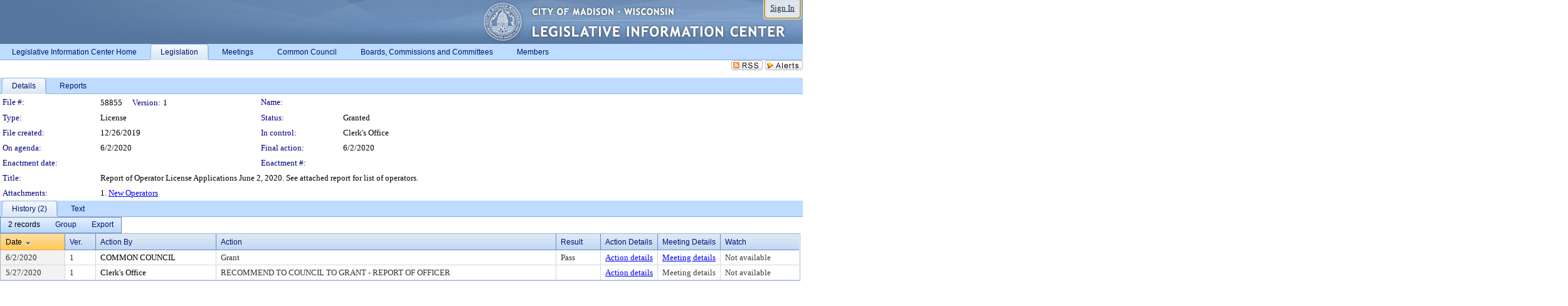

--- FILE ---
content_type: text/html; charset=utf-8
request_url: https://madison.legistar.com/LegislationDetail.aspx?ID=4289550&GUID=906407E5-26C1-4281-B874-517A20CB64E7&Options=&Search=
body_size: 51221
content:

<!DOCTYPE html PUBLIC "-//W3C//DTD XHTML 1.0 Transitional//EN" "http://www.w3.org/TR/xhtml1/DTD/xhtml1-transitional.dtd">
<html xmlns="http://www.w3.org/1999/xhtml" lang="en">
<head id="ctl00_Head1"><title>
	City of Madison - File #: 58855
</title><link href="CalendarControl.css" rel="stylesheet" type="text/css" /><link href="Skins/Tacoma/TabStrip.Tacoma.css" rel="Stylesheet" type="text/css" /><link href="Skins/Tacoma/AccessibilityCommons.css" rel="Stylesheet" type="text/css" />
    <script type="text/JavaScript" src="AccessibilityFocusManagement.js"></script>


    <style>
        .skip-to-content {
            position: absolute;
            color: #0443B0;
            padding: 10px;
            z-index: 100;
            text-decoration: none;
            font-family: "Segoe UI", Arial, Helvetica, sans-serif;
            font-size: 14px;
            margin-top: -71px;
            display: none;
            top: -50px;
            transition: opacity 0.3s ease-in-out, margin-top 0.3s ease-in-out;
        }

        .skip-to-content:focus {
            opacity: 1; 
            margin-top: 0;
            display: block;
            margin-top: 4px;
            width: 150px;
            top: -2px;
            left: 4px;
            position: relative;
        }
    </style>

    <script>
        document.addEventListener('DOMContentLoaded', function() {
            var skipLink = document.querySelector('.skip-to-content');
            document.addEventListener('keydown', function(e) {
                if (e.key === 'Tab') {
                    skipLink.style.display = 'block';
                }
            });
        });
    </script>
    <script>
        function focusMainContent() {
            var mainContent = document.getElementById('mainContent');
            if (mainContent) {
                mainContent.setAttribute('tabindex', '-1');
                mainContent.focus();
            }
        }
    </script>

    <script type="text/javascript" src="./Scripts/jquery-3.6.4.min.js"></script>
    <script type="text/javascript" src="CalendarControl.js" language="javascript"></script>
    <script type="text/javascript">
        var addthis_config = {
            ui_cobrand: "powered by Legistar",
            ui_header_color: "#660000",
            ui_header_background: "#f7eecd",
            ui_508_compliant: true,
            data_track_clickback: true
        }
    </script>
    <script type="text/javascript" src="https://s7.addthis.com/js/300/addthis_widget.js#username=legistarinsite" async="async"></script>
    <script type="text/javascript">
        window.name = "MasterWindow";
        var first = true;
        var first2 = true;
        function OpenTelerikWindow(url) {
            var w = radopen(url, 'RadWindow1');
            w.add_pageLoad(function () {
                focusRadWindow(w);
            });

            if (first) {
                //w.togglePin(); 
                first = false;
            }
        }
        function OpenTelerikWindow2(url) {
            var w = radopen(url, 'RadWindow2')
            if (first2) {
                //w.togglePin(); 
                first2 = false;
            }
        }
    </script>
    <!-- Google tag (gtag.js) -->
    <script async src="https://www.googletagmanager.com/gtag/js?id=G-TTMGN2RHVZ"></script>
    <script>
        window.dataLayer = window.dataLayer || [];
        function gtag() { dataLayer.push(arguments); }
        gtag('js', new Date());

        gtag('config', 'G-TTMGN2RHVZ');
    </script>
    <meta name="author" content="Granicus, Inc." />
    <link href="Skins/Tacoma/Scheduler.Tacoma.css" rel="Stylesheet" type="text/css" />
    <link href="Skins/Tacoma/TabStrip.Tacoma.css" rel="Stylesheet" type="text/css" />
    <link href="Skins/Tacoma/Grid.Tacoma.css" rel="Stylesheet" type="text/css" />
    <link href="Skins/Tacoma/Calendar.Tacoma.css" rel="Stylesheet" type="text/css" />
    <link href="Skins/Tacoma/Menu.Tacoma.css" rel="Stylesheet" type="text/css" />
    <link href="Skins/Tacoma/General.Tacoma.css" rel="Stylesheet" type="text/css" />
    <script type="text/JavaScript" src="GridFilter.js"></script> 
 <meta name="format-detection" content="telephone=no" /><meta name="description" content="Title: Report of Operator License Applications June 2, 2020.  See attached report for list of operators." /><link href="Feed.ashx?M=LD&amp;ID=4289550&amp;GUID=906407E5-26C1-4281-B874-517A20CB64E7" rel="alternate" type="application/rss+xml" title="City of Madison - File: 58855" /><link href="/WebResource.axd?d=HkmiNSkKJcp9zYO7iQ4LQenL3JpSZe2UGKB_Pk4r5YQRuZzPsLMsZzwrSvy9lruIl5GkgwLvHWu67vwJMwKSFxUTlVdL05GtcnLDPfablFs-ZjDTV4SRhTyPSYW1NSg5lG_yG93x297US-_TNEi91A2&amp;t=639011838938114026" type="text/css" rel="stylesheet" class="Telerik_stylesheet" /><link href="/WebResource.axd?d=MhwgBhFpGm96DYXZg64XBFO_Qti5qvJnP97Bn0RxNVzxPkRc1lsUOvsNrog8hB6UfUcMd9UGUq7HWoS3NR7pBHxFzwG7wn5vFH4ZiRANDgrdX46IV3jFiRTMdaiY4p5nafT8PIG-WJ_AeM3Buxg0ROhjg7TnlSRDbF0Ta5237mU1&amp;t=639011838942171646" type="text/css" rel="stylesheet" class="Telerik_stylesheet" /><link href="/WebResource.axd?d=urCACUaUZeT6oPoIZXShbnlgytxq3wMs7tMUnmP4aoFvw0sx5OWFviaAe2ZbWlhhQMX8Mi0FTDYCb8Y-WNvbuSFn44BI8cOyIzL5cbvgqlL7S5R5XTCNn8Q3MetXqXHM0&amp;t=639011838938114026" type="text/css" rel="stylesheet" class="Telerik_stylesheet" /><link href="/WebResource.axd?d=QKX1AO1vX8ebWKfbb4eOTKZ7XgDBItWqLqM672Ig3qQ3HhlG_I-hz_SrjdyOSSXr635e3yq9ulHFcK2kM9nd4YaoR3EZIdjDueENN-Tv2S715C9DxrcbNBHvWPj-Uh8x0&amp;t=639011838938114026" type="text/css" rel="stylesheet" class="Telerik_stylesheet" /><link href="/WebResource.axd?d=VUbHA5kOmz_ee2-73i0MVzvNdzUfI7DfKs-56H5Do-2dUBohvdM7xtRm5CnBbhG1Qis-ltbi98LedgE78cTxfBD6oYSoXi_YTDTQUfiswZ6cRHfY7Ab_J670jX1SIaW90wmvw233QIsLL3I1PDuJ3l4QbDTrHC6GgZfdKh8533w1&amp;t=639011838942171646" type="text/css" rel="stylesheet" class="Telerik_stylesheet" /><link href="/WebResource.axd?d=lsHxUYuoKn-ifTgGVgyNZf3eZVw2bqdnrrfBJ8SSWF0J6XTAyGsj2XcoukzmozU2bdmLMxJ7YwvzKl3RXRh794KwnXvNcPwTMFgJz1q2H-NkU9XddzMi2rc7GFYRGxglrSKxgkmfnuvKqK1tihnG7Q2&amp;t=639011838938114026" type="text/css" rel="stylesheet" class="Telerik_stylesheet" /><link href="/WebResource.axd?d=vsKpXOsoEwDUfVug9KOqSmMo0ZYmPmZq9pNuuInW9K8LhCVDiGx-4gStdZMuqyTrdQnKi2y2KGw-JDYkasLPmGPVTN_zZ42kaVpGhkB2gwWbSGRzM94ksIhHXxPA1yg_0&amp;t=639011838938114026" type="text/css" rel="stylesheet" class="Telerik_stylesheet" /><link href="/WebResource.axd?d=vM1K5Gk9WFjha8-5ZR8YFEHYjL1Hh7TMF2x1aZPBmAmzDWW1-XstB9W1dxJ0R5YnCvWcyM4IKCmwgFLawzzu1IrEWuRQ0AVz2Yl9zLNXUAfxo2rx3_De2VwDr7RvRK2puJ65LmMuIeg76l4HlNPfIU472EBWmyat4eRwznZs1A81&amp;t=639011838942171646" type="text/css" rel="stylesheet" class="Telerik_stylesheet" /><link href="/WebResource.axd?d=Nhf6TpUj19KZ9rhEj2xtdQWB1AE9x3dfjERCbojyAxXP6CcFUcpIuRIjIS_IzCgwDtzHlcE6eqDW_UkCZmMuD4x586LEbaG9IrmDoMtO4sXgHE8h6D9e_UqLYjifNbvG0&amp;t=639011838938114026" type="text/css" rel="stylesheet" class="Telerik_stylesheet" /><link href="/WebResource.axd?d=5f74rzmFeh3D_Q1RrUggdnzsHoXNkJ7JNkimu-VIDM1tESqOYkDA9bkK6FtzTgYJPTsQ4qgHtEImoM7RvnZW_L3p273YWdq9GmzaPeqiXAO0Il1v2yuWLsX3ICh5jLpyz7U31iyAPD0pSVaNHltrFuOp9mnBWBZq63sedGKX6V41&amp;t=639011838942171646" type="text/css" rel="stylesheet" class="Telerik_stylesheet" /></head>
<body id="ctl00_body1" style="margin: 0px; border: 0px;">
    <div id="globalTooltip" class="custom-tooltip"></div>
    <a href="#mainContent" class="skip-to-content" onclick="focusMainContent()">Skip to main content</a>
    <form name="aspnetForm" method="post" action="./LegislationDetail.aspx?ID=4289550&amp;GUID=906407E5-26C1-4281-B874-517A20CB64E7&amp;Options=&amp;Search=" id="aspnetForm" style="direction:ltr;">
<div>
<input type="hidden" name="ctl00_RadScriptManager1_TSM" id="ctl00_RadScriptManager1_TSM" value="" />
<input type="hidden" name="__EVENTTARGET" id="__EVENTTARGET" value="" />
<input type="hidden" name="__EVENTARGUMENT" id="__EVENTARGUMENT" value="" />
<input type="hidden" name="__VIEWSTATE" id="__VIEWSTATE" value="Gg1rKnabclfm+sWErlVv9Tmeeq2dECdPiCNiSwNaGzLBDtZoZLUGnSiFaH8wTXa6hCH1CC5w/nY6OQQAZxuf8CsrZ5MEwdSaymbdEUnVYibvSasH4sgfe8rAJphd/qIUipOpQvY3srpK4cZzK3cF+0fDdLILZrikLO2esPbfTi+kXfZksFgNKZecQthuj2B2DRrJmo+Skd/HCQIPLR7eWmeZiUs4V3AKAA/S9fvOmIT+gJ5NulPcfJuyZrbzfOmWlnUDYVCawjq7b/8Pbjyu8R6JYXyT8dlmYnFvVd67TOLV/NtC1U5eWr/dxueNCx7msYzCDcn5UkDhAv2DgMOXko2S6MWfVDRYANQj9A5b9yDinWJMXap1tOjgtt0u8I1k7YBXLhoVkaILAXjSS5wMbCjFVL/Il4oqAASmGQ+ZoYxCpfG5Oj9MC/ZXW/7+zzcfk+0gcsspvK/b2KFTyShQ710lXuWf35U1qU67BZqx6V97adEFmYZvgfx9eLXY78DmdZm/mRg//tqeVy+Fb7nI5YlDm4D7DgJLdSBmElUtsl7YXHyR5/Z+dm7NvXoRgXRHwNVYpLguFkYsq/ldhDk4xHaWtpjMbhBDqiJF5ZPY10I2ZtWertqiBla3LXi3F/YyDIV8Y/m+lj+kTc4ARnWn82GIuzk6+binsQG55ZRwBukNlnLtpiER+TEB9ZzIcyf+WejBzTgQkhs0Vru7xOjxirVj/Z61htuK8gD0FmkQEQHLCdzCHph1+1xJtx43fWBJNa+gKmkMXcHptXD0Qodn8NlJgeXtmfzj34sEyt7PtQXqLdFZaJbF5hXlsaguNXMdXWE6bSMppNj7eoZ/fuFA9qGX9GoSdM/A2FD91yum+ny4ZHOA/DpRozpRoY3nWV+veg+IrI4t244zZrcZOv62RFnZzVJYx9XpwBpbZkcNXuHL2UNxVOwUpiMaXoN5OOg2hI06/MSBtoockcdUW6fcKRJ01oQuFIEV9aNAcuT9p3LcDi93DDbhmbkujeEzYOjZwQYJyMeIwTa6qmE600BvsmvwaH5vl+1PC/[base64]/1cD8fxcP4rk0PkQ8TvI3iVDKTOCefpRxvOTpzNNeOcdSNt0XbwLEj6kXun4+Ib0lmSKZCfjoxgf7+0d5ZdshZ/zIUJOdJ/5fZATHHsBpzYHEeScg6RQyblVGeE+ytYoqAa3Id+s8fSxdnw9y4h1v+6+e3nqrwYL0qkiz2MEBP4rCKfmeL5hoULMAxAN4N8Ejc0NuL6vAiThMiNt6PmyP+Wpv1tOnWUIvVQDkhl5NDW5A93/ClkFkU8/EBZmIPx/0wXd7kf/op8VdWZ/[base64]/j2xPkvBd6Nu/SKceEgX1tD9Lo0FZEojcZYGFBDwVKDEjlicoMOzJtOtpTl/OI5SBwTPBVhXwMf07ULOwmiLDfK0peI0IpPFJup3NlR08geW3GnbrRqLYvZD2No1MvdeDiECN3qxlAEVjf9wkzO5DsGpxZDqmSAFHM/G+rpV1PpkEr59Qh2UFD5z8T6sJ62LkDrWblOpHT0O+5uMtP5l3IyO/9SepEJHznqP7O04L/eAdeMkctNpE1Ql8m9tXNUKfR8uiOoL6hOoqPYbjmEe6SZ7JqTRi/0t3MmxOjwQ0LAfSI5yts16BrAL956LJBtgMIB+GYN8xw7w/d7QQm42oUpQje0DK6u4xyMNniUWrLMOV9JZUGvQddGU1qKuVLGS2gnA0wjGOqsLXLr2N94WPsqHaxOvfFokPthfJk9sGWe8tDQr9oIjc+9sunv9U0sXpjceG+0iSTaCsJlANC0aPljDLryAMZJMuQIyV2x4prGoB/[base64]/NsCi0zlpP+xt6AJfYCSVvhdj84QXByDXxcrsODRzG4/zdq2KGxN84OfUr7CszeTqL6hP0+83sV0pAZg3ofnMh5Hoy4oeqYJnPdcHWDTZikI2Zc+4jO6k/QnGteb06tyD1/IweUGGTotdXw5ARBjZufImBmXyyPmmX0OSrPQWpnlLjHx0fbDkdk987dXicjhXvpR+FFDwRQgG5S0wKapFN0FwFDoPei9oxlTKBi+o894sOi3TyhOHitg1gWNwmtjujs1KrZKOOMK5bCRHNDrhUKMGgK6vIrulFfMOLZMGt/W16er1Owvz2C8H3JzivaZOwj1HPkoucsDZCTGRtOPeP2J8b3Xup5y+AEwoMp1/39eg+QwqqPr2hJY7U7WEAqsyI7IiOFACllTWkZXndJbXxfn6Gdb5SQTVUH5accmhJEl6wU2iYyuuHj6MI4yv0X/IR+ibcQzxDukixqCFo3VnVrmDE/L2rVsAFa0CSfJuwOgaYkM5uZxsce1pJqQMjZDAn0ya4+xFEegZLu5ITi5uutPh3GqVzpTDkYOlDBCGhfzoVfxGKCkaJ7w/j0/yrGpoq6xcgEgvLBMYcWVJMMT7aTxAl31imIEsr+uHTHB9hAkrkLGBaX88iu3tpc9AREbgu4iyTobd4u7XrMAd1Bkofnu9v9OiusZM+rMTfW+WMXkgzYgIxVyZ7lSiRVtyrZkNd7562Of/+N2g6+ef3p6CnA1X40281xgxvZxkF1CXqrCpokQ6JTl4BgmuscDq8YxquHcBs/ny4zpUuR/iDfn34WaoUxdrKQybB+RPZpKw7ZwXes4kKj/BSidPn3pJtd0an3c0wLa4ScUCSSBnvCkpMLMWMhM5wC5TZtACreBD3VnxHhPJAX7IJM13UKKsKwUv5qremlv4lolP5wZBup64PBaHjLqOUgDbunpGlk0nui1ILiLZAaIGVYopyY4y/AJ1iBR3oHdBbMZiNE7JgwSWRIuT9fttThT7q5pcPwSRoc9EAwy3XqmJA1eswLu/q/LNY9wu+rw5Ba7jmxMty2WFinBZz8+h0hYSQDzNgkl9LuVKKi0An4gniSlE6reuZ9e4+Z8LJ9myewGeNu2KIs3qGANMAu22xduFqu9GY6uM/1/v10Gkg4Fmse/9WXTE/m0omeC9iqX0vr2J/RDuJXFdFJdB7MIvrDuy1PwzrS77uU7mdpPZ8ozGEG8iEcpUcxVyvSoRMFn9U5cgfF5PvAnu48yMXKsI3U44ghpHusrMb7f0ldxIhDg5xWuN4CgrEniAYsjdici1kZdklXpGezj+WLgPAMSO7OQ7M8QsR8/idCt88ACPGxGNCN8QO0mya8wuSx54HDfIbyd2lfWv4/0lk7TdAipXLfysHooiRUJ5r0FFRZiLGtQZ81BxXbVotRvbOizNc2pPsNh7OqGSjRU8VzOdiDUztmRpa0I1kFqHOf2FVNQHO9arI79/6Sf57y/6cbi1wvD6+GMSeURh1JTVPEtN0tvuKeqfdHMuub1yuD/[base64]/0PAOS8a0Lyan0gO2yc1P7/KFF63TAPoXO8R5EnIV/[base64]/7UK02lEEpGpeF/5ulE3NmN4pKcznUe/rFGXpQ1z2ULXms9GBYOm70RvWMQ8wKHy2on8H6zF7PtV1TvoPJXbMov60i8wqP1WVPWV7xSy8PwcBWWZqzSBgTIYTDpb41ZBbaIbsKXaKpYoKJHXVqTyj3mlH3pUHWLVXinSYsaF3b6B79XuyVwIniyl8zzBqMK2lkLaNdrac+8UOiBzQGYoYVd7DEDPlr9EiRi/DliWDlPwTan/3mDAo0YcbZE9X0DbqQ6fBpAxbe8rbIBRUN4otJvaSA1Tjq+DgyHicDVCY4c9fpESV8+A/wsJf9bUR+N+1JBdj680levj0fQmk8ltkZfVw0c57Hnp33znHb//u/Sv1RiCAdxWF7l8Xlcyb9wxP77Y2F2hZTlAxPdyqYsoL/3QUX0B1kFeQaudFaBRInmeHc7ePpP1+wJjdmHpBqtDNBdrXhJon+xKb6AUBHrcrz3AuuScjlJ/VpRq6cDzw0bUh6tu2L7Qa8Z0Cl56B9/xl70AZZdwXe96YB56YBErqvfLIJNtBr9EEsUpdGai5+7uOdAgzFS1f4KUiQfiaF98XuD9KtD3yTELBioGl6EmvfI+x0F5J6hh3ko+GZkajcKEjc5AsfMZL4n5fZ31eQC05Y/EAolh2UCIUpgbAm/zbq2VXROdEIbPJYPoNtTKMSWMSSIpoQpttJ7ZEthTb4KyN369WzmzHYW+h53Yu/[base64]/YFfKHqPyt3YPGMbsIug2F45AtT5KoBSg5LmIUmbIssx9z2HKfNLam21Yo1u0jWQtm9NuQwv/YjdSeWloC+GMvviO2f++6SgYFwQBcL/3Bh/JIiZQjDAf2GSngl7Orvv6auzIpoL40UBA6yg+3ORQAemuQWbyfD25Wr5w/BMKM8H1U5eioMuA9iMC7NZq/gC9WCw9pl+ANVQ7aDhrLEEscu/TK8JVaNXmOaQVG5TCJhYtMRIggFf+6nag8kemT6Z0n7ntf/0DiHNW7XmIkN5ToEoYZEIm6ubG2asVsZWOZoz+MNd7u0o5LnZIVmFMJKR+w7jMI3Dph2UbP2ky5E1Ubfr7BeP6ak7fqgqpLblIr2C9LFfJd48AJiffsLar7ed/arZ1ejAmIE34XPRJHpXp13yR0mosnfHfXpo5Q1wrRcde4hi8HnNESjEMn6/Emo8Q/8l3FPCvNMlwPDu7+Uhzxv/WMdlM+nRaYVl/UiWkcKoy5+C3o3E53PqmQJgiZCjHiPbQq3Fw2aEUu/F/oQh5I/AQqqtd96suJC+cAIEqz1m5GtGg3Pbour0oQlP1X7l4M7gClwI5KsZ2kPKJeMRgmQTwQlwt57iMbl2iXdsu2NCVsbaC3bPYHKTJ9wgw9hs3i/lii+vj5E2MdBasm2QT+Os+5ac1MTrhhgKAaVc7o46QatflPBk3/MlNzdTLM/B6RJtGs520PR1kIMFY3Sro2oBU3XFrsv5ceBk3gQhwZm5VaFWrZi6D5vVFEOzed8N98UE3k5p8YWpddhmk3VQntYrO0z2h5cVxaLrub8JE9EZ3gWuWlafyQwQylzWBU0WnWw/GPtbhC0Im+ld630pw32zQQ9/uPk4JusVbGyLjg4VNP6DB1NFNhktGgrZvIuxZ1PY2u97gUY7f4XyxIwNRpBq/isi7Gvnc3exLEw3dTvjZJJgFaXUMYVo7WJ7wEmuTzPcUIPGvSNTJwxACd2LcUdlZkrolezGOh6Mz+v1sbfqlZZhmoFAcjNHmCYmq4C1TvKv3cTDV3ZK+mftIoNtCKtCHZOOSArB24x5FJ79qdi9dL1KoZw3HH+0wAXFoDt6uuy2HNLWHYCa5YLuhvYd18/MT6ssb1hbxtEPyuADMj6frXC4GfG33vJMfEWlmkUq5+ng+zMTM4Y78ZVCQv2UM7z0W5SlZXnl4I93A2hHVT4XHqXtHGUDggUhlBIHNKnakb37pq4E2GJERTlBfAlC/Tm1rZneKO9fakspmSGXq4Hbk45KLtbwjSXLrBG+/WVu1XxfyrvIKDNvg4glr7gX7neAzjvG/IA32ynjdewwvHcYDeJJQC2/WOuvznx7Ij6Q3nflC+KGKfQoFFCmlyOThwi6RQnTQdDaiHeUKXLWzDJVPlpVGQi84xonoSMwVQCbX/exZ7pjiSON9bv8wm9xGn16Zy+aaLNy9EYyP0jMkDsUPCOWxn/WRfzTU+6Cjdojbb6iMTppPpPV1+OgYkhcV9h+ltUOAg59heyKxgXZmsq8W5PMfnzA/jPKX5JU49OCOXExN5D74jHOcOzyf0KGqmfeWyTWH2KM1KkoA68m1qBvcIUSMwYb/IkkhV+8JUzqLp8lC2Lrriua4zEUfFgGgROuoW7PfPPsaowPnCTFUlVHDRS2iOYnxiAYjDoc/bc2TEtUHLVmDcGY+43opr9fph+xWYuU5ce57FAH9j8dYVKS0zavdkSs+c1zNpudnxaxfbKx7bbPEFV3YwMPr6FUqvDuOJbeKns+0E/xKuyUj64YN6TUVa8bW99zK5v56D+OnznCLe+sgsGc9dqYADUUzoK1W3oUtcBqH2VweYSNzQaA7xCkrIJYzyX4K2M3N0xMFz7Y4pWfbA7neT6FfJg9VRKSzRTRbf5JiPRB2mfO38lNPltabNKQd7U/bSlURSwkVHmkqIt5VX9CsNIIGTLZ0hMfDUriDWK2ngjCg/eEwesS/gVlFw7sI1vU9ngE/WVZVcRlwtAnP94oD/dtNucXWmPm8+wVSkyThYg6EcY6/HPhahDPOK3Cb5Hdso7lEG7rmKwv3CYWv2eULGgXEiwTjLIeTpr1sNHcKFwBjrrkmAKjQ6Ub8iiPGnxNGCUeOlf4CI4phT+htBKHgLXCTTn+VR+MCKVA+WYPWoC3T/CR2yL8kW69NvUHhpIkl1OXuZ0AU4mia4vnAjm2K7p6aJ6BpG1qR+mQbLOsgz9DrTYYCQjfzdeXFGWjd0uv8zAI8+Rpy2GYeceDsJB5ifX/3yaAfDUEiZf8ZR4uJLt/cfVjkRPO5769UlQj4qIBIJ3KrUoNG0lotXfh4Iv5p+4XQURo6FtR560Lo+65epnLl0mmIHABHgAbl//[base64]/EzYP6tsGbzML/26d5I/1qEXU2+e3KR4v9vXv07YR2jETdfVjcubZwF/jUzKL9gpGwJTXAfsvkid8qZncRnQEZG8EFzsrafnx2Da+RWtsIpiO3/cesoKs//jwF1V84hcOA4+JRDAqVnEvvT4s7MOyTQ5bIjsgNgH1a1XCBKCLvgNlAMauZZLJ8PjW3NDc0nyYayhJp0vT9KQUe5zpIcBaJw/QlF3bQoLPL78MIYxenhhusjyGgEXhv/QK3CsWOsa/Y+eUaRYl6FsByChOBx4H6UcftKKUrz56hO5crvVoulL+dSsZF9cK3JefOCk1uUzGZ3RCSdLhGnMweCQft+LJM+Mb4OmXe/epyv6ayTEQZQSuDWHtqEyDwRZcb+R6bnDGRhvA87VpNT+eHna/atBHthq9IgCT7BjNLiZNbnFQCdzYiuITxTVJsBa6mw2DzLxFzjbjx55N5QI8oyJdgsWUnWCFDFQIPjLfRZTFffRe5MCR/MyK6ZaCjJC0TIlUMJAxT5ixR7GHddtNu5YqyXJfff5XCLHjfMBIg3gV0Qi63zemuGx5QTkxsh4YftfBgQHtfhFQtQbiQhamPOnzO/5qXNwkC59WGewf2S8vFUwLp6Lp8qpJke4BbgDiLlN/+KrS9LhfnSWVT5dkl0DQMbLoopIganDfuVrLyx6utFXfdiWly/lDCfwHWIcXjY1NfDlmmLCcgFOtnnzyqBW4KDmfCh1tJB/9y8sAtpsRlW5oOypf0dlsYjnsMCBxgZoAepfXmEu5c9Qm0Tjg0its3Q4tSEQhHz65kWUAAMDXtrh9s2bDSLvGNh04drfsUhSveAbDgwFaPgTKNHUY2pSYJab8F16A1oVqGg99G8jtzQPBwG+ZA/BUnxQvAHGk3NmvuiJZliEKJp9zbghHGd486NR55kACnkw34jzCsn3MqyfSNFSfbHL2JwAB2h1t6goZQR6+C3anzmat38MesOYugFO+7da/am9eKk4g43+z5t3tpcMkbHYF+beQeqtVWk0CtH3GgyNjS/RyCSBI4wX4BE5Kki07YBXFePkD8apgWbIoSVl484GNQo7zbGx1jmL5b+3Ye84MqMTDSSP6CtFfa/6+OoeQrlIlSCqcAzfFY9pCyL9zqgRloxnG0dTVzuuOoA1GVFkwVtmUhGCgLU33TsvR6Drihyu+6q1UFISDc6dUHJj2RoiGQ/hg30TXhENq5Zxr6xlKwEXuwuj4UsCtV6baOcphczXFiHpOKf+3VQaZc7qszCt+0KdPoHr13zp8PMXb/6Nan0sVSOs5wH8V/pYJ8WYTlTsNT3MS2rm6RdaYHIt9kLDd1yGWW1OEgC4lehxAhfCt/AYiTX3hx0jm92CXCOpoj6lvbMKIAAoRaNSWhLmykztqWfOyTiAfq/UUnDyJnlUNbKLaqvRxRctBp591nUzkQFDmeP0rACmjSz6jatkgCNVhKHLbVWxDShs/O6R3ZdAUjdaPvLriSGC+AkWqYpScC98AjVKiCmYbyPk9ojcfPSxwImQ8MBBASjIxSsE1QlIRT+4be17RJT/PS7QN1a6FTHy1pu+GHUGpgMRsWWx16KzECxHM1hut/UJ86DtRWJ0GGCoVkCWRmOCKxgJEOy9FXyStbdwMmNaVP1OnXVSz5as3QiIp6Ya/lhfmcuyL3IyUkt+JWg9YVHNdzpR3TgopLZXSna2bVhsfG6lDWJhy/cZuoo52CnMI04EOnkJl7NLP4PGckoyV7HSrTpY7pbswZluGqVTaIUOyEbg9wmpXybw3Gbw3nkK3O2pFXpbN9JyQeZk6vaGmGSGOH141gyTd3PrHkRqlfPR8G5XxOC4NWEYI8b/jp5rKqqtvKCPAusy0zeRuU3+0ejg1RFZNLA1YAHsK5nLN/IVTWLqYThhib1yTEjNFsghAp7zUozUuyjIUDKb5ml/UZboL6c0ac+FAPXDUO00lawThsU6NFkHNj+oaJCXWbwUU02DnRgYokSlMba5w9anccAzV/LoKmf4eiOASSlVW9GrQeDgQACWXz6+spzD5y5jZbKHRRSkNJUYIZhY0KS6tSReNlyKvahRxluI6YNcH1HopHR5Tls8xBgpeSKcixbOJdDommXsz81r9iF1dRMxeLy/aZryeWb9EibMoJH9uCe1hIirnGzzSngVfpTp2f13aU8s7s9YjFnDogx4IHKyoRmWlvcJJ5WaucjqeIstbmJu+CW5XWxhppZ79QX+OAKTrxyU4rZ3jTr1p8bESlMUe9GfBp+d4PO4TucNKQYnjMAfAfQyOZ8WFDoogQ8/0cNOGVFp8d+8EaHvcemL/hR5Lb3TDLsPGZZF77+N9uDRF26YQ4jKWzARv+weCdCPT8dbsxEX7WPbyOAZ2YwD6rlAq6X95eakrP6BP3dbrg7o1SXVZl7TE6NXPIqCqWzbEU8r1jvtUqiLy/RUqhkIRSQAL20uyh+wPFvYLYSe3tyIxhQWVsRF/c81S9oV832oH68bgmaQ4llSf2E+6v+onn+ZXkW2EhX8QOT8ZOp/Fvgc3TgnWulEbtOdTd0zMmx5A2iPjvYwn9S7G/e7nvzdSmjEZuWSfrfUj+6XTkRy92Fcewo/c7iB+yjmOYQss2DgGuqe7x11xMA81jbOkmVmo7CE2cN6fNHujGyGUm4EqpdbYFoW6GgcdiTnjF/GPm1xp65Os9clOxeQNSD7LH3VIE8tpaY/SVtCfpG7ttfCRiu/PKLOMS64u1gJPGLEiaYA6OdnXuPI4DixvFHUeezMIeFFL1j1wD1deGIDNb4Iar7RaUxpBKc22p/N0RG4OWXlTQRVwj9NUdCdXBUahAT5IlEr+Bk+EBDPmEbUxQ6a8iCgYSxp2KIvWfTcUV1JnjbYUjEY6+xQAV4UQ5HJZpynCq5aOUk1/0rOzbaqZQonnlmPo/kbKAA+9vlnrZ486SdBfA+tpPhJSk/STIl7iB2SNQaksM6A4Hk79LZj89uMgmorFgEQ8i3c7CYyYIkXN+R5ZkBMzLympNugUE4e1m7x3FG75xuJLR5Qh7+T7DxnJ6VLhE8dek1X/CFoSEl4A3DfpVGA6jHnxPVd+2itFgvrezuG+hxFpN8KM1c6Z8JcTo4CGvPGFBr1PY5sXVdcvL3i2rdYTubiv6+9iNBr/921hEWN6x4CUoxx7tDOTMD6Zg8wMcodL+ymTdA51U0EXURhgPR3d3hThIPgkuX080OTjLEXE3RUM9tdvHomY0+FEuka3kreqi3TNHz+ECnrUIEyaDScWokC/wgfbkQbVhrbX7RQ7l3s9EtMaok6ImB11eCKBqsZ+E5BnI7mMec/ANCEZW8Hym90g6P6UVBWyOOiIuDMcYaWcQN70rv3qsDw+8+T2uG5FKKmaFFw3ZmA0DkNtCG2lAod1SjMhd2DJ2u+BSRHGWWhEfZ+s5qgi4zBDsEtyVAVoofE/5CZhrmhKr3HxkUBc7ECk7yxsdrcZj6xbaqal+UjsLoz1VQfpo3J4mOKNnG+IPtpYti954/VcBl0UtPO1YaOteX0uDjmYryP9YoOYHdiGrN9LTCb5HtvmVysfkfg79Amp2nvZLFNTGVp09WL7/4u0Oje9G1PPVruP0IyRl/i/CvvPmw1ZyWHDDGp7GFPVmpvopYCDeT/uOl0hd57lkYTF5TpBZ/gf8BnugFJLfKjwJ8os5IUGthgOL75YuiDR/I4Vm9SnkSCsLmbpl+5Bc/QSPW8cbF7azecqKTE98zEZvhjf7ynG7US9lFsoY9YKd9EXh7PmlmsYhq1v/oorW4ju4J1MtN0aZmRofWry9C6ZQELttZvsPQJzJDe1f2X4cLLdF4rsBtMOFNZhb/oEUZfDlvI02lHAsVB57wv6EKiaSQI1acEr1rBRWMPTru+c8fhZaWdM5h2DUePPhC9KzJgTWY2X0r02Jiss/fdNTEpeBDWkzh2ftiBeNfTwhfsOCea3WBKAAcJYNEUGGQWLRC4r+7T2mQEJfBsNzoua/Bw8UtZ6LfgJ8xOLnadz4qJ2xNtmnWaC0Wo7bTrVCYY8uVHLyB90hC8obP8wuqHC0ldy3mfsqKn8tmdAqkpDchCeucYRGA8oPYJWf1SdDtIrcEkFCZjHAeQbCa0LP1ZoWQxcOjWJknsvHkLKKdEaZ0zuUkssMgee9j9JIC/8V+8SAx9fKru+9KBZzwnOBCB5EY05Pgmx8xvjptr9XC7D9Rxwcbt6skgpstX/ApcV9eyYaaS5i+Ve6XMVcReAR3VjWAOCaBT+v+vLBFMrDZ4QVYLKhulSxfUsIpioX3EyA8uYMoA6nEZhDN7TYQM83/SalGop1J2EoHxqGQZ9MkRO/+KDSamwW6J2pn3DqHCa20kt59VmxcGQXbMF0dGNZxPlhrZP+gUlUEZ02ZmR8dq40fPdNgiqlx5zBW0yjSAxu66iRvgWdc0A/lQSSwXPMxEeWe1Fewtjn+4TeDHpUQWR3g1Tkt9WPLY4DvAemrbui119n1s0yVbl7wylKmi2A5+A5VZ9cDBFQIzW0uVKVvcouH8LNaoKH9erHCL+RF2Izs/mKFJg6zkr8n2RRdOTsOUuyK2NnDyP5Fc/xHPEDm3xwHkusUg4Yr5eNCpoU1kPVSfl7+tkPmY79FcaToTupbKMDB/113fIIsWxiQKbMMCaTjNtkF3zrPC8iUrH+mjNajDejIoSFYiAru5VWYnr8gFeXo4axbXIIxXRr0wADApzSXFi+62G4YKBJfrRjZpElAEiC2V8K/lGkSbVPa4f9+WDY9+AWKq7Z+k0pHbPjN8Herm7Pwpigt36eLo0c3WpC8pwURHC1i1ttszWZBaTPUgjt+hnm2BEsGZTvVa5E8u3TkGpqeOlPxkBCLKLOdo8hSzEBmBnJT+i9Gnt1YbqD1kSUzU3beHBiL+1byZl/UlrhkwuiD2s5kXieCzG/aRGHsiDRHbrOtxQmZtRuM9IJ3/itu7RUnpCFh7+uVHUzH1NKav/xZUz/F0oi2TCE+4DNsmgEwKBeUcmcVO9pbCK4gV/xsHVGWU+9qQA9v4nWVusmCLmz72nija0IbZZGLjqKAi/tesEXz/ncvfbWkcl0ieNRqWzfvOHDFumWJF7LPnIIRc+vY34UZsLnQDJKABKkptZcc/5ojVq6RfSgJF5Onb4cDF1pbgTEfpHcMurkmEQlM2gwsA0mTyGwSfRV2uvGc+gFJ8Mqio0d4ZfggXtxonhF5Il9xq69ZpjLuUmvCmpOoMPbLyuXzfOBQlsjUax+wJkonKJyGo0A5fZN+jQIkLdKnLu2wdRv+X3wPthBASHpKmbgHo7OG/s9xbhuuO0NE+OaFG9mvYBK3KBdAUmY0HTROiF+K3KG53DjSBshq9XWPOqr2G2ILsYvEciWm1l0KC1V8aPF38iglvf/By4NGxasnWppuYSO5UIfG6a3JDAZwfae1Cc/ICAouQrjeOWu+s25fbzhBhDPO05oD+4sjiJnWOeg7e92p4V2k1ZdtMS+QJlWXBENP9O1f0c/IBAcUSyDFuu+zBuUmoFNUaO/NpvK47OE73ERguOHKuVGU1AgwUJMPKIH8TvciFVRDrjU4uX8B2sE3pyBTIBx9nrzmbYPBMQAbhaGzISY5QHCCVMdcszpaBCfPvzvvfOzJrennp1UGwmynpeFHJ2oSt4AgXU1itqRwUWF3XVcyx79MDvbIGtPKe+SPQ7ppjiKvYeVlfswVS3wQfvq6robfceQ6cdN/29CU9VxhxEPY6JfL3cy/Y50342l9V2SSPqQw6xkJWo0FYOGQY8wDQ5rDg84oo5TZ85p0vTAUIATHnOoqp51Erj32CbxW6C2DKDJzdxThkgw8H3XiZ1/8otyEQ1PxNngkAIP6dMilD1mnBjODaIX+cZigwMliBIhYwVxVFoLDK6Cloj22XV4UlhF/NMfIXymh1UxAcCSSY2tLR+VjkexB6SQqHsjoRa2jZdB5iSnOJQvS20ynu+GuSC1Ae7QvgCM/P9RC95dx1+Qd6eUpjROZ2t85TYywpBnNAaXGciJP4M05+U2Xvaev6tUu4UVFO8eBMROXFTNNWZOjl6mAfAUPCyogHEPxSsGPqdO5Al6Mm3/JO7vHIdcvq5cq4kSFmhTu8gT4j9/5bilrdrU7LEqN3t5XuTHIzihUSkkLPY2EZy9XzbogGNaU3uqrLKu64wFAf3hWIqx9VGCH69W6E4evaFfzH55n3Vpg3giNeIr4EVsRLjZ0QOqSutvviIidsgeEUN6wVWRq5pUUFhgSuV4z2HB7r6EMFoX9TxM5EsFw5IMLUGsUpd5/KkEOSGHEMg4az3xpNCW0vaLzLm1m4hKwlAVvclxiw86RfthcCL7tkHlTSmDzS5XA+VkT/VWuAYrXrYKQC0xoSd8Uc3HP3Apb+gKphQdB7RG2xHJqzp7dh+HTtmbgB2vfwFghMuGI9tb5CfV8AydQOxwdWexDXN4VNyuBdLTPOxCPlVRAbqScbp/cg9renL84wVqFxrPlVbDMmjidGf2YHCVewUmj3gG9UkncH7ZM9gA3zF2I2R868nhSpjuNowYXcp9q3kSkBqoAMB30RihYCkz2YCImaDR1u8WfhXzqUaUVkZaidkcBHao6Z5xh630kk2sjScnEWkm0zyrRjle/WslQXua56TFi3jV6+BM5MFodqdYsQbq6HshzJe4GHvjPZSaydnWs2vzw+XyYgMiw1IG33tNmKQcmcS/lVj9qzUXCK/MkyUOVcsBJOiufG51EJ/[base64]/yW0lK/c2HSvqxTSSedR8VuHhS1ZCJrSkp6EyJEHskL+8shDX4nOQWUGaTvAh9J0ADaxp5IV1eYiVxBWdi1RRZTfgPXk+4Wv0iy1OfI+KQLuGjin8pvoi3WQmAD8Y3CgmMcc5O5bmw/Po+PXe7F2e75nkhHUUPDhAWWF9wbE4CX4kahlcOUYYFz00S6O4ZM+5maeH5SvQfjfssvw0rWn/qTxaP+dBtE3RqBcTsT2uidF3ul4i08PAx/c4CPQMFLSKr+l1N9a25mbwMfG3tYP9auEt+gKlgih2iuELK75SkpXX81aSjpDb0gu7fDMUWBuVXuct9BBZEIxkNDIK0JfelVr/ZePiU2u2dBq9TDGSg+VOrPn5Eknr9fXztJS1IKjHsbesV+5B8yq9jgGUJJED2rBCzmx5AZTNzaMTgWJN10S07nZ4Tn0EeOebjBrykUJNguLWlQSy799h1kh8+nK01ZGi3VZjGx4kTM7/EpoT5WdzoWlrUFGnbho6DyNSVSd8/1MjN3mZHYG3hwYew9tf1+G+W+fNmk0rK2LSr6fMQLEAXP6+0vqNLosHGRYNTHEfEKARQeB3HNo56x7NRE8tjUN/Uc/5X/[base64]/eFb3Bc9h2uGhT17UM3lxzaqv/LH5hEzDVA7oqifBLYShN6QKIXgWOMoAgo4S4IvP/f5PvMTOvnxcPmK8m2IsXLW4SiGe1C7I1WNmJW3V313xM5WtcKBHzseIN+D2bAUrz3dyw92zfGmOFMoNvpFEE/PXi7nvIgXahsBIMb9drQdM02KldJSKINFOSkQybYm3k6eUPa6NUR87o2yRF9PkkO/6IK7x2YiLuFgmExLuLJ0EyXoUJWctuopINnkmp3+Wym4GOyt8cA8cwGbzxoQz2QDKORQ0RyZUBQUxktmPqtZgzAiFBVf4wTcHKQujQttZb6TzEs+Kyf6/FfaAN/JLvEarqUIvluiuu+NUcmetHWQQVb02d7ukPjxvPHfsd0OCVFRQTz3mNq1k50nVx3dFzX9dJPo5XNRXM+Ugcfu0hhl+KC+mLR+X6LOP14ypDDd42NJWbIA983r1Bb8AfymF9INmkK71SROAIaiCwReQqHskDdKCHzh5LFx2lQt3ajNogKJHG6eS50PpxVqXOvi+/0bp7T/0se241Z2HuQWhh2Z4a8F6q61Pmz7y/So6klZ2AgI1OqJZmqOAuHwQthEKlQao8AW/1TYEWVMibkdohBnjLOGhjdJZLZs+nAbSyJ3WGNwLA1AWQZgOYmxZDWbApHw1EV5syuaTfb6K/1W8ZXtMH9m0dNhBvNpLmvEMlfCSVTuq+65k7YvBoqmDLpoFMCa4Hnj3YXR9RuueC51gpIAtfhO/P5RAn+SPSXH60xfgDzQf1hZ/kzp/65AwzR4fjxGSZvW4+zehrER2ENpJG2GumB2wM9zz6cy+LG/BWwHVVVVl5bSVWhoYYNVyIv45iup56L0BFZpvA9Hq9c2VFbUV0bMcahd2rEd5cKvBpm3Z5s9YxKnay6n8Nu6kOXuDimW9N8tgnGsGjdfMyyC/usAof9O7TPR9Q5puU464nMPMH+CuDv7EDTWsdcwL5WBV0ByKDZQmsbQ0fxdfVxZ+i1iZlUEQJKuWE8YBNxxc2wRRh7/8rXuODFJIsnlDF83CvgnGpCsffFrulp/UzI7GftyZfAboClNc/Y88GTi4jYQCBFx0XWHBLek2g83sE2MaX7jCBXJh6uUs6QeY/DCzLqMS+jcWPLG/Z381my/jQqi2DImD6hCiLlYdXnKUZyELg7N56jUMIp7EYeteD1Vc9JfOS0cS1TP+Q54e5BD6O/+wifS4uEHinvTR7sjUj7PzGaKy/fiTYmIrwWYsKdwEWFi68N5mqMXf/gcsgXQEbgfICyHo5EUSjmPM7nt7M07kCGWTeKE+P6BKwdapBtA4S62T4sT3uWLHqqxARSzT2iiPwWEdeCwdAfx8WWOBLHAYgNzcUH77Wc/vXz7DcxzaYwCIA2vmlW3r4DPw76bENqAvBOpO2VA4qB5WenICwrXAXlG7zYlWIvzsxbIMXUrn9NPiq47ZAI3bfEdAYrjy5xOd8KpjzLs1Om2SUgaHCclCw8pZwxPgshWqCCFhoHVat5mhbFTY7Q6GbHumwD/+Lai0waFSoDZ7p9zS+5cA/djXJ/6GD3sa6zVBxH3s4eBmP9K+lDpSUG+HyzTQ4ZyKIxaA7Jv0o/smaQiKKH4e7n3Gw0zyJBuf/fzR90fQ02KQnJ99gJaGP/7SQ3JIQyxQ0iQPhUoL/zdwlv3LyI80g0JascH8NprMQVrgX9q2fI1X9ehXtoGwTNooz8E6JmFgcNlqjKYn4iwPL0wHhny3GksGI4/GDaFW+tL7Or914UO3cJLCYv8xyT5uB+0y6ovgj8KxKrM7oa6I0unK9OfRqjqxiXyK6h7XZuGaku796oJ1czaGEco1Hcfz/2PvzmYPwnJplSBOriFPqbwvaXUYqNVCMY/AKPLxl0SY9h2Okd4YUzEtSTg8gjuuAxR3SBvo0a5D2Evs4jwN6OApe1Fd8d87hKpT7ZTJvM3ksaccUKcdIrePxNhnajPu6AXbTz4OZxNDaFlb3N/Gu/ZGk2kZhhtN3cIXvcdJup/hdd9XSAG2h/HYMguO+4JSCXi8a1YeS2BbWeVL2KlgxyNtUPd/Rw/120NqRxhknbyYnlsBGoeuz84CEm1vOk6Cf3SPV1k6c191ErTHVm93rBV3sCVIcU8SxiEl8EzpqcQJYQH3XgDy9vmgEdymICci0trWjbiDIMigrzaiWJVIS5Y8KpyTLicCyfntL3NdgDcgoa/bsp/QpC+tR8yvAXM/45nN+112hSUKXIMg4RCueKnUvfNioFpfnmpZ88P1YQE2U2p0QOsCIEva7j6evkHKljmgxIkjs4CREZitrChFYH5nlLmo+bedU6IZQgaqNvGXZTLn+/nMlN3PYUfTJPnTLWL2Fu+cnrFjNBxX1o9JzNXM7M1ctJX4W1VyLyg7ENhHrP93+eUPSiKCfP7Cx2CUI33c9k5efwC95dvFs5lnWNXQN/6NDsiPhhg3uaGC0kbRfnIGHZXZnMbVNaB32V3XJVbOxE4blIjpC0I2voU+fLcny3SbW7/KJq7nr4L2+2Iv42MnTj/bgnwzJtPePZyPhyRmfXT/btHUhLjrRL7kxVAkzYCyAddKSQPQ84smSGkxUSnq3r8dzeAnAhqKsTlq0Nq31nuYqhVaJSr7JAmr2oPYC7bvdPMQ66y+tYeygDpgfGG1tQKDVy7m/u2ItfTBnUYVCZplI8WRh/bR3ByyXE8u/sxQk31mPLEpF2WwYHAINaVqtE95UYad0Yq2tre+0MmxeAKW7CV7RGnQUS+AEql82edWGLsoP5gsdUbRgc/N+CxKtVDfFaJbws541ijuQA3sh9/cXKu0kTf1RHRcc329AK56o2w8nzYrQmO0LO66IdNPnSppnv07bh4xzpYm9lc7uKA1AmQ/wzpbxldCI8QHhKXVXboFkxPoA7wjIAg8ZXFxl0/ZBhxzFUaNqU1ND8sWeYwAO/mBW/XKbDPvIc+iQBfLoTP9HxPwXwuI01idL1C7cEZRmf9sO3vSP35nczvq/kjfeNfgbHgQUJFXOfWcg5/uwLhRL55WQH35BKjrLrbN7uKWGYScrgZ0BhdXUCXI/AupwfStcvvlsPX2qVrJ5I/kga0pzNakna6f3GE2AZ6aIqmjytHEXkHKNKQruqrt56JWjPUKyphBJTAcwowZ3XEpf7spoPQUVgKqExezopL1zYL80+n6sL30Lbr8Cgh2wjO/elX35Ius2hloFdWDy5yQ6758XyaiZfbAE2A7HCKnQVDmpHR3DH1WuHvgRDDQPWATj7KUQXkGG1HUusHYRGJwoInrg6NijVWZzA2MyD/DBlQFfOBdTCIqokcCPKJYsPSinjTH1OvR8lP51qu6RL17TgHZiKZX5UEBa6IkxjnR1xOhoDxBOw4gzUPYBxLSa+ytQAg3wn2SDtIQL1eGYd4j7im3wqSpGLdr73WfkULbgAXw9ZOnw/of3C13x7qpaGr4XZExoukv79LpsT1LpqU7AkQIspWr+tXZhJ+gVi6QR1PkcYH9471J1OLKs6lH1QtFn2c/+/ivEymD6Txm03mKK7kQiQaaMCqlSjCVWM009fBkQMQz6FP4CaQgh3IPbRS9WchTCP3z3P9AtSrLk36oxfBY1+vY1ofO+xONQyWR24i+s9FkhxtTIhbWAbMSkZNIAjxQ6MX32jKg/EM3D6g7f+L951O2R6fPAjqcuE3luo4Rwj8jxfKCEnuqtFPAmr4wSjzlBaf6mgyjdblkSSRGxno736YGQMB5vZYu+jJLENk1g/MBlnKPhhr0kWp8yQrkoA7/cvwH2zZEta2pWjMGqcMx3HO3/9nnddoGrfbV0+ng1XHetRuCe38ySXUHcBDKeLorGEhtDQrEQFYylvS7g+Ylf37GiX9MJp5pYHmoC8EHGLjUb3B5xnLqnwe3syzascm1ilSdoJpaf03XUyP2CzTON+IAqdy/z6K9KKEcQnhe1qi4mO9Rwv0VjNPCiMWVXf1kmi2UMAoRoVPU1GVc5+RdhGAjPUKbdKpbRoeAfRO/VfT0VIgRuqbYyTrCeZ0tso2aRipPHTq9P0fmhhv7VghVrlnb75Xo6m20Mz/VrAfhjIW0mlBp2YNnJ23+oIyKeMKcdKhBs/WWsW9meziT432dOu8duyPnBnKmnnl/4GBZeuCpkTaDatLX2a3Y84PnT29p7tkoiFxaCHgL9rk8o8CVeEY+/13+seXDyvZGdlnhnHRVh8WjChC1r8BKEvPCuaYmhiRvghKo/A54Hjw8/Te4buEBw02jBNofmYtg+LSKm83JIId7BTFkacAtbUvnbKYzzCXAe/Bdf5s1WGBccqrIuZxDQ03TFCRM5D6j6T76TtzTPF+yCdb4qV+peAIBla4Xfq3kY2d9Ia6OmZ692W7TJZJ3jiKKWozrN2WuY0Qi9EirGMJBkh0MspHoVExRvA5q23WzkSrpkkyd0+EwL3UtUvEEt4yNP9bFHgqXGlNEMaPrwOvpClJFov2Cfyv/t4kJ+YtolXBzBk6WAn5Ln1rTqmnepAMpz7DzQ+HXBIE5YFr5xzy0z8hY2RJeKjazhPgsi1JaEWFMSQIfeXEmVrKNxS0hKWIrTGZeipuWWqQvd2Dnah1bnWXANPcLumZjg0PhvCcuTp0D4nmCN6IXRWqz9sjSNFFYK1XwsKljdUm7bOsWko/mFXUI7SqooZtdp2VJXGH+Og43rtzv/HixwMhaK3pI+EYYeoWuLJl/7pYeufVy6yuvOK1sTK/A/dmdinE76sVldIPK0pFmaKTNITjXsuwtP8IyDVYFZq8hx1837VKQUGvg9ZTS2WhngJqBg7kDxX0jzrUBN1Iydw9xm0oGSS3xNRR5H3NVM0EpK5ig052VgYI0cOXE8WttKa5JxonkuJMvvg/8DMfx5NpEfDkZ8lmZeCvfLrRC3UEi3tByxV6ovKXze3AmAIIU9v3VXQBv37l5GTnKS0jhb8CTjK3CTxdzQArpk3XR8xUpGT1TjycZl2tPrYZLqt3uMHcyB3mI4PfW5F59Fk869lpo6YJhGq7+a5u5053l8AL+putwFUAmNpeZeVelOBJbSM8JM16/21EtbW74La0KE+y0vQrMrvJmQfLV/FRWsF1VY/daLxT8P4jfXZd+GUWxqWLbzagygfdniDJcGEqTF8P2jcWdne7Lu73/ZvEj1ZpmurpdE0A/7cWsxtauqNw3xjrPfPWwPBGKwYFBPU3RsXdfYd1Vq/W3yVnVFJ9D5YIIwmqao13GLCETVGdsUztIpAH0lk3imauHa1ncOe5hm/lZA8ObepjLMBXZAkCdey/xkszaAHmL1fV+TbKZtcLjGjyCXU7rLcCpGcAgqmQ6Goo2LfE4XqtXqB3Tej4wmFht9xmp3kvnosEVQbYw8cnzSM+DiVu1do1eCYfu3IBvtjzIZKpq+5Gni+Jf3coqZhSfA9JqRFlfThuqij4FZ0SIeLWgfDqqhWTgDeZAoIU1d2oHG0miUcazPBP2tM3XpU/WH85wk3sPumUE52bFPAyTlKql8FMhu2/OzobX8RXxRJiz91fzRRfidzBeKIoHKdRpuoz8n2WsFPY+QfsYoYe2dHpuk4VPrVrhXCL+a6bQQkX74dEin6Csaq5l9eXk2M7m3TlOiNq/2SJBQ3AmHKz5E/59n7ZH3NDsJiSvG+fK8/CcLDUd1hUHwr/NSxykoEH77Q+5g7xwbySOiD9hjhQyFCy82NtKrM+5tOtwNmidregQGe4b//HxRN+HfiYflKaOCrEv34Z7QFfrBldsAFPlwDYXnXkFjPL7vNja3SUa63mJ9SOROogx1SKzMFCE2Rk5YDVXOAV1ilP6YV+oI27qfpQeJaXPK90b93sqzeIicyGqaOpVZOsK1fXLBg4K/tYWLhJifwMcbSqYd9Ni8qgE/+t39Ev/[base64]/YBdZw+eT/wB9ZnKiH0Y+TI65Z7XZXW5x7GFNEXt1EgNjzsC/ULl9cJTOC8Veb+UMtaOiXdFpOlsc8EKMT2Ccn+I22E+nOVa+Wp/zAXenWHFWIdYNy+BxWGrg/iymxDi7Etep8+o+qi874GQD83nU9rxFGu0wqdsEvyjUZqJN289MLV7vYQump6EgLfhfvOKGvQs5EZ64FAlANhPb0k8WD6zctDEW/L8KbWrcXObfroDxkAcUQpG3i1YSaMvnXYe2Gsr11pUGMNPy2ZWb0w875zYS/Vc/qF3kisEFm81n0N6Iyg3JWANyADnp6rL+713NbjUCzx8wrfL4wjmPcC+AiAYW6Vt2hOSTTlx5cjX4WDDaSHSwazj07Xc6ePG3twnN6YOEGIQlfeZRGtrQrgx1G060q0L5ZhBn4MAry2EkSUdQ6/2Lv8fQlDko4CPQllns2bUuLC3MmMOJZ2JA/PMgJfjFTfFWISs2vpjNHsdhM+K3L+rHOMkyCoFSqUTZoXOXvLE05gGYoL/RsDzAGc3xr00PiFlHe402ntY7LbrzuiY6+snwrMW2uLuT4zDl3IRxCn81g9j5JrPnwUsIwemQjOnB6eh9Kr5MKvquMsPV6qI3jksUlcpNWBJ9B2Hx+15K+nAQav8HIiCU+hlbbh1SQh1oJMaddsoi72xE03HIdcYu+rU2unXvlh/eJGssHwniLLrBNKylSgVk9MIkX/8QRSiwPTm67264yWkprvYXU6qixpJmluZtgCPrwQ9VU/Bkuh0CZLRiLIr1Un2oSsq5Ep0vgqNHj3kTRk/NRpJ2b0GjpWqIG6zV8d5PBf5g/6vT8qMrLbtY9E8o7cL86SqitrQIe6GM1udw656239h1Gk4SBZp4HnP8SDFbJJbdx5Ty0qGV+Yr1S9XZEAVaAo8ktOgEN+p9+hj2t0hK8I6UpAqSdSISVPjrm18YHnjgbCA6e0pt+o2irArinUHxWY7pR7z05ALfVLp/gGbFghK15MegGPtbcBZHnUOt+dC4rY4pMN8FNVQLld6gBhRERpf7bRqkUWv6U0kSk0aViZK1zcd3Ev7ygry4MLfOP8SbvQ4WXkGBGZjoKM6JlGN9Zcjwf36D43EptCTxguts3CBi6qetYRcrT9OXzSOrdLYVx2Odnp/klb8/1LRWdScKwHidVal+0jwxkcPTfF487DGFBaP4z8jnn4QannseLRx1oC5QPWfF9VvbBI+9IMMcZrQo8g1DeirE+/B3pbVBzX8RZ9jidU2nClA7/9T7kw9m91Z+SbeJr4nRiHPIYFX/Ij5LXuAQAUi7+dSHKh8eLuk7i+yO/[base64]/[base64]/[base64]/BxocBQlONutdAnQIcvyM4GjNfjksw9H2oqICt7Y77A0rUXBGYHZT3MhsvT8ToVJPGTsn5V+pjumtjPe/OlU6PbZ8k0lNYaPNBvCYLmuHS4b/n7PpcK8K5yse/wxUhifzh4/JUV+S6nmsxRo3ZNX3p/+mGev2BVoHKh9OmA/0JkiUjYqHkjdBoPovH258SE/J0Zl/pTERVbqVFaTFomMYl+oHXoa9Kj8e+EqeJsZJIl7dqeVCd1dDjGS5cutqoM2B3N7sqtxrMU/ELZkXIYRDfJX1erW0djSQhGN03MjxTCDOQ7oVGaTUBzROqevD3fxajZWCsK09+/mqZH3h3e3JyE/5UQk2r6MQI4lSrQVz8mZRYM+PsnKPN7eesPmFcbPqgutPu76GiKee/gAbIbCLEFPr71+2XnEGQuWTRJeCr+fwwd9tCCZfmbOFa4Pk20cB+UVRU5V2mlhyq1hpNn1mfi36bhoBuARrWJmvp7xLBS5rA+9WyG6JlbOFmRykPosO+/uM0bz33pMXTCipT9WsUyLsBHzkhB0/d/5A9uJxE16SSSgSTOeuQU+vhjmC4R4AHwn5o9DxYbGJp1OfuYJL7zXAjYFlW1NVLE/OGeKzWq7L2Zt82Z0H1X3H5sdzhlc1lIojaorgBz5xBpRKIjaW5z7T40inuNjrjMA/Moo4ACElMoG1SZwEPTT/ArpELV+kSsXA5+VbkcMxn1JphTcnYSe8wPe/XLE5smhC0WpwxNguzam7DmyzUUTMqq/tEtBKVuC4PhIHbuhnjoHdv5re/[base64]/5mbVipft4EQBDIpaMXcomF1Ka5nS1WtNrr3JigQosG6TiZUHlXFDW+1V596RMOzfltzt+7nSD2uEyYnMhXfGq6IT92NMQzM7Du86dffC+O9VnmP/jDX+DT8PZBgoUuFzd6INz2P88ZtPElmE/qFA6vpe0CUN5sM6WS9Yqo/tRLSt66nNH3F3QA0KaAYPOYHSVwMMvHGBe+pp63P1b299GVrLMJJJ0wxlQGPPsiT91b4E7pWWG3FJl+N821kSfhtAhFpge8OY0kpRV/SOTTBWbSENHAwarHF8SqSbQmgxGbXQslLNp/S4T1VYtZzIiIJFLI2UjVXVFdb8wrj5l1iI6706g8t/ceiMTlBHHGyOE6QYs/yoHKgLlFAKspXzqQIf3KSeehhWjUqi83CnnnsHuumGtsUHtd8v4EdbOcq9i36ExJZx8Hr0kk9a1DXWSkrZnCj4CEss845s/op//X2qKP3G4O0bq31X8eobDLGq8LyMp+vEjRRY+w2zIZO9CAsCkGqygcR4/sDlBdZsVbmJmB3ratHMPWmPVQuYqajOmtzTqNCwKomRr+XjMaWKWdvabMAwEaed+sdWisnmAwPDAhZAXXnPWpx1WpTOmNQUgvJrjtdqFPg97FhMH55EBjxyHYFjrsuFO5O6v30bavbeBTuWCxvTR9NMBVm7mlFR1GdOhuevLxuoDeZJHXPRYIl/DJdTi5AV5UUn+/[base64]/IJ+FVghUJEDgYMpepkvKN0hLCbb2KPbcwkqr/TwqhTyqAADJm9hJgWuF1qaR8WtRtnLFo2uiF3kqKa+oxqpuP/6njaF2QDBWpuvvEidavGgXSwFCIrKR6bV2aplSM/BSfh/xSOOiysEajy+nj1nTJ54ZosajnEkFpkTxvl/bZUjOE5N8fmciG/xuOhrfCdaSBERDsdjiv3dtxcAGkviQoCx0ffltfrnPfj9wXX7E61Gqv+rYOgYQ7QlslJ/U10qoG9ZYeVN3nHeAp9myfh7sVeQseK0Ds+6fNI973BBZu1rta5Njm6/vwERiv9omhFiMdlAUtJp9jz3c30wXPKpbMBTugwQsR484ef2xL1Wbhl8+JQ9noSyS6mCRBWHfWOb0fgNVFr+VqHHQngzvagJ/cH4gedCxg2yltBC2D4mzLV8tT09M05FzHburAHX7UZThpbh6/[base64]/2BNVURCmHor1DXyy+NDn6VCK3yGVdqp7rhQW48qN6wfvLjrI8365aGqwQHI+EKeLxyKfXofnIo2oF8hzazf3nfdR4YCWa2ZMX5ILG82dNKDX+1OZaxVRtk5NdDminr91t9n2zG2CFw/xJn39GxZbFBwLrzT5ewQTWjnZYd7n567uUUxq5wLZyXggZ8ieMJJXYx7Y5xxZ/oVLeVb/qAeAR/Z/leAP4lCGp1Z8opb8MGA/Mkyqf/qmYMJhEjfuwiZk3e3eOXfY3bFNnMcDH20pPShAAIwHbLMEYhW3NY5o/X62FzV6QsakQ1aBCfAyT4z7n44E0E4h3TUM4ppa0tFTwcuvwTiSnB9TBaFMBv01m0JJzplEjAn+22iPJhhzvMmmhETkIy23ygu3ol/pMHINhvOtKA6SBrfXQJPOtFFFWDYUnkccZBEXNQWk+uNSamQDix2hOUtgvo1Rq6lKE/8R3VXX5VV6upMgxAcQEh5RRGgXlZ5M9weG633wCmKzE8FL4Dq3lS17Bz9YNmhkJvtThZz9wbxftd68ix7on/OcN0WTdAjbVB+e657eevkyhfPrqjF+bW1OWtvbWgTcNRmMbA8emVI/cZ0XP7nQfKLrwgTzD1shjaP/03QOtUJr+agbDAHoJ8bkkV6t87DEU4Xq3qEjaDjqz8IwqfuVThA3g4AqmrpBU8unkI4SOZrzf6M7MWg1W8mCHLqxxwATDG/cd7a/giEsUW+0LVPfvnzirgZxKakX1+kIMTCU3VhmTGgctbhhCa1gsNp92A2Xb+28P+lIzZFEnqnQu6OAsyBHH92tFBqoa5G5AMshZGWq6k3JVIa9KFYLeWDhwAzqFpFXrf4JFh9aZYBtfdky98HcOXxBPuXJYKfuS06/Np9XaTnevTDbjLuEDHDJLxqzDfcTfU2HsvDMbyCPPwOxbRWxqIg2/vjuajdDGsNFUp/fxcbbyn47YUGW2sM4z+m/nxLmbO4/YBQgkig5zG3DktOWEj4/Ss7owwdqfPHT4rznMjl2d8QqgT7ptQ1zTgvEt5lnl8Sbp2VbGhMJ57e/4vWp6gvUVZcx40wtrXngM1g2vRUQyMaNFL7bbkOlsKf03xvlnJgF+iMtH5KaGiPv+jopH4wVeRR1n7YQQFKIAkuP5pVrnETONj7A4/yaNFXOSyLVzsc/PWGGFW8Fu9kVLWV6OricXWFApAZ6H7YazLSCInLSgoKWXvrgrfW7x/3urJeoBeuOMhb2mDiCeRN3gZdt1ybLgtFetecG1n9tDu0zLmVMpgFIsnjf0ZIuaeJOhNUg9uE122uF+VrqNo+2wyPvycyfH/F4fMq6Dx9qfvx4BMVjAssktUmrlUUYYfEWKHrDUJQ88HsC34dMMZ2sTiL//+zgHxXsyqCeemh5fELEzy2MRRMD9YuG6NDzq9IrnKQobnMjKhr6gwCdMheLUpB7dfcZLBF8nTehjywsXmrfVEv4XAX+qzOWTzk5u4Hhl8vDWKl8Ep/gP10jVC/73Eml8WDOIh7mFg1nu+N39247bVn47/4b8WW8cVupSDZMm5iyNB/Kg7ZVHOFGp5HKOjJelhtwIRdlWwOeaz/2obQIzingWA6PFt+Yvt67Ddy62sgYV56xava1+nt2+KB2K3ug07UbEenaDwRF1c8Iytw39eIk3tDKhmc6TdB8wxEj7Q0tpPkVWxOoCzZ/wCjzNPxJgPHrlNz7G/CMCaEl+chMqoQqYU09nTJMcNfBgvsd/7zQfvHm2EFrL3qHrLK+pzfuZuhejDHy/1KpZa/XN33QkuDjr6xzG1inbnb6glz0qOzjkrswN6AYxy0eXZWW4oofkJCghudOk6gq/C0XUf9mCXbbsYjoeiBoCh7ue4/qNwY5L1ZCoAo5ZkJkmRNr8zEFf99AGTz78besBEKymocNKuqOQCsdDa3UHZ9nGacYNHhV84xgYNvMx69KnLDRvKYJ/9hyFWrjOFLAE+dz8EevB1PXq0KT0tc1WELFGvavaC7dTFbtovpOTxhoQ0zoC9LNcF0FZh6kczNN66GZKk1XemWLZjV/LR0XiJr2i217KrxXZrmdUcsHSpARTg5QqtrQX69ZrzKOg9N8XhdQ7bNXiRBoB6xSDLzkYzEej1U7rfEcuNUCBNzvWhHTRty8muKNY9A2oSKrH0AoDMKeWuYX5QGdQB+NxT8511V33qzkF36LMSR+43dTQ3InX24Gk83MYB8qWiJBGKWtA1/0PqJ2VurbLwurRxJKhhCAolxUh6D1grVuQzCEcsu0ozY1s5/smNhOl1y3oDrpq29jjt88IYEkPUZveUalwTKgXWimRoOHGredAV1jAm6Mdcs23uwHVEnbLT/lOzzmimVlEiVktctw2JSElczExRlM5G4gnYMuqfMv2uXj3htFfEDPo6fOk+HG/[base64]/hc4M8hI0Ib6dVpTbifawZjuAnVzLRVVbnWk4cap1UMZbwBPE6qns7GhKujtrg/6n825FEgUmjBnNSq6Vg8I6AnIpp1pbrEuFllCLlyFwvlmuswvzDBiFFdDTqcoKyYRqfUZmbFAkkh/VK5WzcCWaE5aMwGwxw/CMFKFVbg/0jfrRVZOzPe5wIfxPRWCGdr7FVioWuAcWnvDxXT8LAf92zJEbu4bb6Uj/WG5BCiergzZRouODD7gvb04OwPv1tvdUcPDEIbw0OyA7B3DiSzIY2RI+/herJOUEHMZfqRrqpOkHpF0cMQZ8SG9n7Hb+sMrnNyykhG6wubnIC474SG2n5IR0sFYwLV5W4jCAFlXdxrH/ztMCUQxG/Eexu/qfJ8euGmNAwi2i7L9to+44ZEFNxAujzO/ujY7jnxx3Fq3meSCgyQZZlzY097frJ//+9CV+JLKovSVxoeUqEAaz66FAjUyZuCA4JdqW1dvYY0YqhIwDVj2yOgNWOle/7R4iDZnJoeWrmZhFOfyDwAOYAcfxXBK6v2+De4gMXa0JKfP2qM3fg427mmarUqEDSK6X3WSKj01QkVnR/reZGelZxVJyQxw2VgHpks+UbALAjSRao/IdgyHOlKj4oJZ3xOGf0wi2f23Vfmi00fABiHcFQ7iz/1bZviP1wKo+wQtjjLIYlkf3zhecYmsw1D6Sv2Zj7EvHZxQJKuIZOoIXF9bBbr+aGl6hpA+B9q/ekKgCazV3uT8Z8Wd/Q4PFLwUy6RcmDpn2s+F6jjnVIgVWSSBfE6PIgPxrS1WEUKRjhdfH//JD/8UqaI0O1RkFe/aTyyo7sXAsf+jJUO5JshBS/osJpOjZqSAMzKNvXXBV3TxvKowASB/tls/QSRmCJwltujUxHVgK7XO5u/UFFtYLEQJub7/uO6NKmoPhhCWemwJRUJ8P0qfcbSSJ1OpW1USl/MhMwQ0H4/EMH2aINvRnoY9H+qw/laUBc2/[base64]/4w7YfmKrpyp6IwemcFdLwtw2UfwRgi8gu29Iu5vekZ9JeMlFXOUQrQcr0PMj/s3sKR4VQUIUrwqwevIPwTNYBQa+UIiTTdWzt+zU5NOm4HWjo4w7PGur2BHHjf6NsLH5pRHQwJ9nw+2cRKbDWP0TG6JWQFgnDQLPcBdApaRBlX9yNcOMXojORc+O8+lFeheWrS3OikPilCwQ5olUxqu8w7MtuW1Td2wzv3sdQr257VNm88+/Mo6hu1dyU6v4T/iKLS/G/Jq2Q7QabB5GGPOONVRYOPfjsYFUx1olHKdpQq47rBxmbJFr2kOQ3KmP5NNzPZJxeM7rpjMy1noLyJWzWc8RzsTAol8CflukmwoaWbbR7Nw/08hKUTtG4Jx1sySVvprROnJxI71kTby9Mzp8dCY+ndwB67PMUn73uiKY8aWsGd5AXRBsQjX/laLKzQdPQqeS0BWmdFgZwbVOM+w/P5KubcOhkqYKxScwCA9EvxdHGLVtZpmKH25GjOKt1Uw3MjrAE0DdlB1mqK4N2j0oy3CB29XVrETLjy1Zz99YXKT3fjlEpCeCD8KkxK2MA+yogMqmpX7/FhelQIvohl3Qf0zH9PrLRvNDFkE3iP7Gd/yR+RM3TbkKmcisGmMVU2XjBvYhAf1x5V0Fn0vf/6+VAm3sPYqpULdE/bwe/EK3YEO6ZDUX3/GPh3+pXj/Wvai3ewyTyYOzsPcgTG4WWLOxYo6p8X2lR6BKmgSlt+cGGZT0y+Tq9CEHEdM2UxY1Kr5Sk+ZCLkD1+RpS0NRRJB+tbsMLc97fwJaM9oZ+bVlUIwPTQ2gMwJh8BDyqUs2rsUoHeZeXbIq+VaZXACPWTgP9z2qcdOobYwGnzoInGwV/3No04lvB7R9ejvCUylBvqxyCd8McqP30DCf+9uilYxZEPkhcsrkb" />
</div>

<script type="text/javascript">
//<![CDATA[
var theForm = document.forms['aspnetForm'];
if (!theForm) {
    theForm = document.aspnetForm;
}
function __doPostBack(eventTarget, eventArgument) {
    if (!theForm.onsubmit || (theForm.onsubmit() != false)) {
        theForm.__EVENTTARGET.value = eventTarget;
        theForm.__EVENTARGUMENT.value = eventArgument;
        theForm.submit();
    }
}
//]]>
</script>


<script src="/WebResource.axd?d=pynGkmcFUV13He1Qd6_TZORgFZnSCrparFkrIEuJfwDAXZkWNM22O-yIaM6lN3nc0Q39wV3MOrSdRWOglWmn9A2&amp;t=638901627720898773" type="text/javascript"></script>


<script src="/Telerik.Web.UI.WebResource.axd?_TSM_HiddenField_=ctl00_RadScriptManager1_TSM&amp;compress=1&amp;_TSM_CombinedScripts_=%3b%3bSystem.Web.Extensions%2c+Version%3d4.0.0.0%2c+Culture%3dneutral%2c+PublicKeyToken%3d31bf3856ad364e35%3aen-US%3a64455737-15dd-482f-b336-7074c5c53f91%3aea597d4b%3ab25378d2%3bTelerik.Web.UI%2c+Version%3d2020.1.114.45%2c+Culture%3dneutral%2c+PublicKeyToken%3d121fae78165ba3d4%3aen-US%3a40a36146-6362-49db-b4b5-57ab81f34dac%3ae330518b%3a16e4e7cd%3af7645509%3a24ee1bba%3a33715776%3a88144a7a%3a1e771326%3a8e6f0d33%3a1f3a7489%3aed16cbdc%3af46195d3%3ab2e06756%3a92fe8ea0%3afa31b949%3a4877f69a%3ac128760b%3a19620875%3a874f8ea2%3a490a9d4e%3abd8f85e4%3a6a6d718d%3a2003d0b8%3ac8618e41%3a1a73651d%3a333f8d94%3a58366029" type="text/javascript"></script>
<div>

	<input type="hidden" name="__VIEWSTATEGENERATOR" id="__VIEWSTATEGENERATOR" value="854B7638" />
	<input type="hidden" name="__PREVIOUSPAGE" id="__PREVIOUSPAGE" value="CU-xXgvjZgioQcJyaslMEJNDYnPOEP2NtEhoOGfAOziSlAC5KSOyo20WJk9likAHgeNUlsQZ6n7jRG4byRL2o25eqMSHxVdcYbDDvt-THTo1" />
	<input type="hidden" name="__EVENTVALIDATION" id="__EVENTVALIDATION" value="9rfr/6ICmToWYjAXqjlvm26z3FF+MmxkvjOOMgKMARH2SQzJPLGDWSMEAy6IXitbr0Nzx/aF+guopgV6gPorv2aL0PKD7vNaGB70722XEgAj8G+w8SYxKNvh5LNWCFzCNkL2e39Imf8TDoG631R9nMAHE1HWkBm9BD0Hmbogow4H/fkrlJxnQ7dLz1q1uYJ+tewngVE6am4aCoCPLJHU76E4BZqfHVgZiU1K6H1+JpYaRUlBxhpBQ6o3wmSbzXcBLfnMD8hNemU6jDgcCMi2RYydtpshwBdeuWM+KF1hyZKC/TTAapFtBPM3nTkn/gZ42oIs3fAT+qhsVTTBWbidxCfALpSKj8E8t8LcjZH6X5pqL5JrWRQ+EDNzc8n3aSO/nERjlrXKdmbR0JZAwMBSaTlfdPAedaHVsowP7eoStFFJbK9ZxTb33Gp2xU6AelkBLaL2lecd/s4DFu27wPz0baAlBTXT0+5RnL2TcF8/Wmql9RP7hM0mAkebk7AtFidWcs2K/KwdsPf9QmiBOiU28HeZkPWscOkVfiNlxvw1l2xAPCsKslfoTwn3h2dh+VqjsIpzCMapPEf53A+r7hzmObMm1jnZdJ16lM0f2Ugf7Rw=" />
</div>
        <script type="text/javascript">
//<![CDATA[
Sys.WebForms.PageRequestManager._initialize('ctl00$RadScriptManager1', 'aspnetForm', ['tctl00$ContentPlaceHolder1$ctl00$ContentPlaceHolder1$gridLegislationPanel','','tctl00$ContentPlaceHolder1$ctl00$ContentPlaceHolder1$ucPrivateCommentsPanel','','tctl00$ContentPlaceHolder1$ctl00$ContentPlaceHolder1$tblMessagePanel','','tctl00$ContentPlaceHolder1$RadAjaxManager1SU',''], ['ctl00$ContentPlaceHolder1$gridLegislation',''], [], 90, 'ctl00');
//]]>
</script>

        <div id="ctl00_divBody">
            <div id="ctl00_divMyAccountOut" style="position: absolute; right: 5px; top: 5px;">
                <a id="ctl00_hypSignIn" href="SignIn.aspx?ReturnUrl=TXlBY2NvdW50LmFzcHg%3d" style="color:Blue;font-family:Tahoma;font-size:10pt;">Sign In</a>
            </div>
            
            <div id="ctl00_divTop"><style>
    a#ctl00_hypSignIn{ color: #000 !important; padding:8px; background:#fff; border-radius:4px; opacity:0.75; }
    div#ctl00_divMyAccountIn {
    background: #fff;
    padding: 8px;
    border-radius: 4px;
    opacity: 0.75;
    top: 0 !important;
    color: #000 !important;
    }
    a#ctl00_hypSignIn:hover,
    div#ctl00_divMyAccountIn a:hover
    {opacity:1; color: blue !important;}
</style>
<div style="background-color: #56769F;">
<img alt="Madison, WI Header" src="https://www.cityofmadison.com/CityHall/legislativeInformation/images/backgroundHeader.jpg" />
</div></div>
            
            <div id="ctl00_divTabs">
                <div id="ctl00_tabTop" class="RadTabStrip RadTabStrip_Office2007 RadTabStripTop_Office2007 RadTabStripTop" style="font-family:Tahoma;font-size:10pt;width:100%;">
	<!-- 2020.1.114.45 --><div class="rtsLevel rtsLevel1">
		<ul class="rtsUL"><li class="rtsLI rtsFirst"><a class="rtsLink rtsBefore" href="http://www.cityofmadison.com/cityhall/legislativeinformation"><span class="rtsOut"><span class="rtsIn"><span class="rtsTxt">Legislative Information Center Home</span></span></span></a></li><li class="rtsLI"><a class="rtsLink rtsSelected" href="Legislation.aspx"><span class="rtsOut"><span class="rtsIn"><span class="rtsTxt">Legislation</span></span></span></a></li><li class="rtsLI"><a class="rtsLink rtsAfter" href="Calendar.aspx"><span class="rtsOut"><span class="rtsIn"><span class="rtsTxt">Meetings</span></span></span></a></li><li class="rtsLI"><a class="rtsLink" href="MainBody.aspx"><span class="rtsOut"><span class="rtsIn"><span class="rtsTxt">Common Council</span></span></span></a></li><li class="rtsLI"><a class="rtsLink" href="Departments.aspx"><span class="rtsOut"><span class="rtsIn"><span class="rtsTxt">Boards, Commissions and Committees</span></span></span></a></li><li class="rtsLI rtsLast"><a class="rtsLink" href="People.aspx"><span class="rtsOut"><span class="rtsIn"><span class="rtsTxt">Members</span></span></span></a></li></ul>
	</div><input id="ctl00_tabTop_ClientState" name="ctl00_tabTop_ClientState" type="hidden" />
</div>
            </div>
            <div id="ctl00_divLeft">
            </div>
            <div id="ctl00_divHeader" style="width: 100%; height: 28px">
                <div id="divHeaderLeft">
                    
                </div>
                <div id="divHeaderRight" style="float: right; height: 16px">
                    <input type="image" name="ctl00$ButtonRSS" id="ctl00_ButtonRSS" title="City of Madison - File: 58855" alt="RSS button" data-tooltip="City of Madison - File: 58855" src="Images/RSS.gif" alt="City of Madison - File: 58855" onclick="window.open(&#39;https://madison.legistar.com/Feed.ashx?M=LD&amp;ID=4289550&amp;GUID=906407E5-26C1-4281-B874-517A20CB64E7&#39;); return false;WebForm_DoPostBackWithOptions(new WebForm_PostBackOptions(&quot;ctl00$ButtonRSS&quot;, &quot;&quot;, true, &quot;&quot;, &quot;&quot;, false, false))" style="border-width:0px;" />
                    <input type="image" name="ctl00$ButtonAlerts" id="ctl00_ButtonAlerts" title="City of Madison - File: 58855" alt="Alerts button" data-tooltip="City of Madison - File: 58855" src="Images/Alerts.gif" alt="City of Madison - File: 58855" onclick="javascript:WebForm_DoPostBackWithOptions(new WebForm_PostBackOptions(&quot;ctl00$ButtonAlerts&quot;, &quot;&quot;, true, &quot;&quot;, &quot;Alerts.aspx?M=LDA&amp;ID=4289550&amp;GUID=906407E5-26C1-4281-B874-517A20CB64E7&amp;Title=City+of+Madison+-+File%3a+58855&quot;, false, false))" style="border-width:0px;" />
                </div>
            </div>
            <div id="ctl00_Div1">
                <div id="ctl00_Div2">
                    <div id="ctl00_divMiddle">
                        
    <div id="ctl00_ContentPlaceHolder1_RadAjaxManager1SU">
	<span id="ctl00_ContentPlaceHolder1_RadAjaxManager1" style="display:none;"></span>
</div>
    <div id="ctl00_ContentPlaceHolder1_RadAjaxLoadingPanel1" style="display:none;height:75px;width:75px;">
	
        <img alt="Loading..." src='/WebResource.axd?d=GlPPRoa3q1QmM_XFN5If4CxfN3S-cgQzypn6SHyBpvWh8wyZ5Cm_qsz7Vq9HLR86gm168gofzhhVQd4idaTUzMIuCpSQXhldpsbKcc80H-BmChfdAao3Pq3facHVJk-jMrBOnhhYV9yZqT-SvW4bfQ2&amp;t=639011838938114026'
            style="border: 0px;" />
    
</div>
    <div id="ctl00_ContentPlaceHolder1_RadWindowManager1" style="font-family:Tahoma;font-size:10pt;display:none;z-index:100000;">
	<div id="ctl00_ContentPlaceHolder1_RadWindow2" style="display:none;">
		<div id="ctl00_ContentPlaceHolder1_RadWindow2_C" style="display:none;">

		</div><input id="ctl00_ContentPlaceHolder1_RadWindow2_ClientState" name="ctl00_ContentPlaceHolder1_RadWindow2_ClientState" type="hidden" />
	</div><div id="ctl00_ContentPlaceHolder1_RadWindowManager1_alerttemplate" style="display:none;">
		<div class="rwDialogPopup radalert">			
			<div class="rwDialogText">
			{1}				
			</div>
			
			<div>
				<a  onclick="$find('{0}').close(true);"
				class="rwPopupButton" href="javascript:void(0);">
					<span class="rwOuterSpan">
						<span class="rwInnerSpan">##LOC[OK]##</span>
					</span>
				</a>				
			</div>
		</div>
		</div><div id="ctl00_ContentPlaceHolder1_RadWindowManager1_prompttemplate" style="display:none;">
		 <div class="rwDialogPopup radprompt">			
			    <div class="rwDialogText">
			    {1}				
			    </div>		
			    <div>
				    <script type="text/javascript">
				    function RadWindowprompt_detectenter(id, ev, input)
				    {							
					    if (!ev) ev = window.event;                
					    if (ev.keyCode == 13)
					    {															        
					        var but = input.parentNode.parentNode.getElementsByTagName("A")[0];					        
					        if (but)
						    {							
							    if (but.click) but.click();
							    else if (but.onclick)
							    {
							        but.focus(); var click = but.onclick; but.onclick = null; if (click) click.call(but);							 
							    }
						    }
					       return false;
					    } 
					    else return true;
				    }	 
				    </script>
				    <input title="Enter Value" onkeydown="return RadWindowprompt_detectenter('{0}', event, this);" type="text"  class="rwDialogInput" value="{2}" />
			    </div>
			    <div>
				    <a onclick="$find('{0}').close(this.parentNode.parentNode.getElementsByTagName('input')[0].value);"				
					    class="rwPopupButton" href="javascript:void(0);" ><span class="rwOuterSpan"><span class="rwInnerSpan">##LOC[OK]##</span></span></a>
				    <a onclick="$find('{0}').close(null);" class="rwPopupButton"  href="javascript:void(0);"><span class="rwOuterSpan"><span class="rwInnerSpan">##LOC[Cancel]##</span></span></a>
			    </div>
		    </div>				       
		</div><div id="ctl00_ContentPlaceHolder1_RadWindowManager1_confirmtemplate" style="display:none;">
		<div class="rwDialogPopup radconfirm">			
			<div class="rwDialogText">
			{1}				
			</div>						
			<div>
				<a onclick="$find('{0}').close(true);"  class="rwPopupButton" href="javascript:void(0);" ><span class="rwOuterSpan"><span class="rwInnerSpan">##LOC[OK]##</span></span></a>
				<a onclick="$find('{0}').close(false);" class="rwPopupButton"  href="javascript:void(0);"><span class="rwOuterSpan"><span class="rwInnerSpan">##LOC[Cancel]##</span></span></a>
			</div>
		</div>		
		</div><input id="ctl00_ContentPlaceHolder1_RadWindowManager1_ClientState" name="ctl00_ContentPlaceHolder1_RadWindowManager1_ClientState" type="hidden" />
</div>
    <table border="0" cellpadding="0" cellspacing="0" width="100%" style="background-color: white">
        <tr>
            <td>
                <div class="RadAjaxPanel" id="ctl00_ContentPlaceHolder1_ctl00_ContentPlaceHolder1_tblMessagePanel">

</div>
                <div id="ctl00_ContentPlaceHolder1_divTabs">
                    <div id="ctl00_ContentPlaceHolder1_tabTop" class="RadTabStrip RadTabStrip_Office2007 RadTabStripTop_Office2007 RadTabStripTop" style="font-family:Tahoma;font-size:10pt;width:100%;">
	<div class="rtsLevel rtsLevel1">
		<ul class="rtsUL"><li class="rtsLI rtsFirst"><a class="rtsLink rtsSelected" href="#"><span class="rtsOut"><span class="rtsIn"><span class="rtsTxt">Details</span></span></span></a></li><li class="rtsLI rtsLast"><a class="rtsLink rtsAfter" href="#"><span class="rtsOut"><span class="rtsIn"><span class="rtsTxt">Reports</span></span></span></a></li></ul>
	</div><input id="ctl00_ContentPlaceHolder1_tabTop_ClientState" name="ctl00_ContentPlaceHolder1_tabTop_ClientState" type="hidden" />
</div>
                </div>
                <div id="ctl00_ContentPlaceHolder1_MultiPageTop" class="RadMultiPage RadMultiPage_Default" style="width:100%;">
	<div id="ctl00_ContentPlaceHolder1_pageDetails" class="rmpView" style="background-color:White;border-color:Silver;">
		
                        <table border="0" cellpadding="2" cellspacing="2" width="100%">
                            <tr>
                                <td style="width: 150px">
                                    <span id="ctl00_ContentPlaceHolder1_lblFile" style="color:Navy;font-family:Tahoma;font-size:10pt;">File #:</span>
                                </td>
                                <td style="width: 250px">
                                    <span id="ctl00_ContentPlaceHolder1_lblFile2" style="color:Black;font-family:Tahoma;font-size:10pt;">58855</span>
                                    &nbsp;&nbsp;
                                    <span id="ctl00_ContentPlaceHolder1_lblVersion" style="color:Navy;font-family:Tahoma;font-size:10pt;">Version:</span>
                                    
                                    <span id="ctl00_ContentPlaceHolder1_lblVersion2" style="color:Black;font-family:Tahoma;font-size:10pt;">1</span>
                                </td>
                                <td style="width: 125px">
                                    <span id="ctl00_ContentPlaceHolder1_lblName" style="color:Navy;font-family:Tahoma;font-size:10pt;">Name:</span>
                                </td>
                                <td>
                                    <span id="ctl00_ContentPlaceHolder1_lblName2" style="color:Black;font-family:Tahoma;font-size:10pt;"></span>
                                </td>
                            </tr>
                        </table>
                        <table border="0" cellpadding="2" cellspacing="2" width="100%">
                            <tr>
                                <td style="width: 150px">
                                    <span id="ctl00_ContentPlaceHolder1_lblType" style="color:Navy;font-family:Tahoma;font-size:10pt;">Type:</span>
                                </td>
                                <td style="width: 250px">
                                    <span id="ctl00_ContentPlaceHolder1_lblType2" style="color:Black;font-family:Tahoma;font-size:10pt;">License</span>
                                </td>
                                <td style="width: 125px">
                                    <span id="ctl00_ContentPlaceHolder1_lblStatus" style="color:Navy;font-family:Tahoma;font-size:10pt;">Status:</span>
                                    
                                </td>
                                <td>
                                    <span id="ctl00_ContentPlaceHolder1_lblStatus2" style="color:Black;font-family:Tahoma;font-size:10pt;">Granted</span>
                                    
                                </td>
                            </tr>
                        </table>
                        <table border="0" cellpadding="2" cellspacing="2" width="100%">
                            <tr>
                                <td style="width: 150px">
                                    <span id="ctl00_ContentPlaceHolder1_lblIntroduced" style="color:Navy;font-family:Tahoma;font-size:10pt;">File created:</span>
                                </td>
                                <td style="width: 250px">
                                    <span id="ctl00_ContentPlaceHolder1_lblIntroduced2" style="color:Black;font-family:Tahoma;font-size:10pt;">12/26/2019</span>
                                </td>
                                <td style="width: 125px">
                                    <span id="ctl00_ContentPlaceHolder1_lblInControlOf" style="color:Navy;font-family:Tahoma;font-size:10pt;">In control:</span>
                                </td>
                                <td>
                                    <a id="ctl00_ContentPlaceHolder1_hypInControlOf2" style="color:Black;font-family:Tahoma;font-size:10pt;">Clerk's Office</a>
                                    
                                </td>
                            </tr>
                        </table>
                        <table border="0" cellpadding="2" cellspacing="2" width="100%">
                            <tr>
                                <td style="width: 150px">
                                    <span id="ctl00_ContentPlaceHolder1_lblOnAgenda" style="color:Navy;font-family:Tahoma;font-size:10pt;">On agenda:</span>
                                </td>
                                <td style="width: 250px">
                                    <span id="ctl00_ContentPlaceHolder1_lblOnAgenda2" style="color:Black;font-family:Tahoma;font-size:10pt;">6/2/2020</span>
                                </td>
                                <td style="width: 125px">
                                    <span id="ctl00_ContentPlaceHolder1_lblPassed" style="color:Navy;font-family:Tahoma;font-size:10pt;">Final action:</span>
                                </td>
                                <td>
                                    <span id="ctl00_ContentPlaceHolder1_lblPassed2" style="color:Black;font-family:Tahoma;font-size:10pt;">6/2/2020</span>
                                </td>
                            </tr>
                        </table>
                        <table id="ctl00_ContentPlaceHolder1_tblEnactment" border="0" cellpadding="2" cellspacing="2" width="100%">
			<tr>
				<td style="width: 150px">
                                    <span id="ctl00_ContentPlaceHolder1_lblEnactmentDate1" style="color:Navy;font-family:Tahoma;font-size:10pt;">Enactment date:</span>
                                </td>
				<td style="width: 250px">
                                    <span id="ctl00_ContentPlaceHolder1_lblEnactmentDate2" style="color:Black;font-family:Tahoma;font-size:10pt;"></span>
                                </td>
				<td style="width: 125px">
                                    <span id="ctl00_ContentPlaceHolder1_lblEnactmentNumber1" style="color:Navy;font-family:Tahoma;font-size:10pt;">Enactment #:</span>
                                </td>
				<td>
                                    <span id="ctl00_ContentPlaceHolder1_lblEnactmentNumber2" style="color:Black;font-family:Tahoma;font-size:10pt;"></span>
                                </td>
			</tr>
		</table>
		
                        
                        <table id="ctl00_ContentPlaceHolder1_tblTitle" border="0" cellpadding="2" cellspacing="2" width="100%">
			<tr>
				<td style="width: 150px">
                                    <span id="ctl00_ContentPlaceHolder1_lblTitle" style="color:Navy;font-family:Tahoma;font-size:10pt;">Title:</span>
                                </td>
				<td>
                                    <span id="ctl00_ContentPlaceHolder1_lblTitle2" style="color:Black;font-family:Tahoma;font-size:10pt;">Report of Operator License Applications June 2, 2020.  See attached report for list of operators.</span>
                                </td>
			</tr>
		</table>
		
                        
                        
                        
                        
                        
                        <table id="ctl00_ContentPlaceHolder1_tblAttachments" border="0" cellpadding="2" cellspacing="2" width="100%">
			<tr>
				<td style="width: 150px">
                                    <span id="ctl00_ContentPlaceHolder1_lblAttachments" style="color:Navy;font-family:Tahoma;font-size:10pt;">Attachments:</span>
                                </td>
				<td>
                                    <span id="ctl00_ContentPlaceHolder1_lblAttachments2" style="color:Black;font-family:Tahoma;font-size:10pt;">1. <a href="View.ashx?M=F&ID=8577138&GUID=E6DECDD9-0A03-4269-ACD5-0D851B250837" style="color: blue">New Operators</a></span>
                                </td>
			</tr>
		</table>
		
                        
                        
                        
                        
                        
                        
                        
                        <div id="ctl00_ContentPlaceHolder1_tabBottom" class="RadTabStrip RadTabStrip_Office2007 RadTabStripTop_Office2007 RadTabStripTop" style="font-family:Tahoma;font-size:10pt;width:100%;">
			<div class="rtsLevel rtsLevel1">
				<ul class="rtsUL"><li class="rtsLI rtsFirst"><a class="rtsLink rtsSelected" href="#"><span class="rtsOut"><span class="rtsIn"><span class="rtsTxt">History (2)</span></span></span></a></li><li class="rtsLI rtsLast"><a class="rtsLink rtsAfter" href="#"><span class="rtsOut"><span class="rtsIn"><span class="rtsTxt">Text</span></span></span></a></li></ul>
			</div><input id="ctl00_ContentPlaceHolder1_tabBottom_ClientState" name="ctl00_ContentPlaceHolder1_tabBottom_ClientState" type="hidden" />
		</div>
                        <div id="ctl00_ContentPlaceHolder1_MultiPageBottom" class="RadMultiPage RadMultiPage_Default" style="width:100%;">
			<div id="ctl00_ContentPlaceHolder1_pageHistory" class="rmpView">
				
                                <table border="0" cellpadding="0" cellspacing="0" width="100%">
                                    <tr>
                                        <td>
                                            <div tabindex="0" id="ctl00_ContentPlaceHolder1_menuLegislation" class="RadMenu RadMenu_Office2007" role="menubar" style="font-family:Tahoma;font-size:10pt;z-index:3500;">
					<ul class="rmRootGroup rmHorizontal">
						<li class="rmItem rmFirst"><a class="rmLink rmRootLink rmDisabled" href="#" style="color:Black;"><span class="rmText">2 records</span></a></li><li class="rmItem "><a class="rmLink rmRootLink group-menu-item" href="#"><span class="rmText">Group</span></a><div class="rmSlide">
							<ul class="rmVertical rmGroup rmLevel1">
								<li class="rmItem rmFirst"><a class="rmLink" href="#"><span class="rmText">Clear sorting</span></a></li><li class="rmItem "><a class="rmLink" href="#"><span class="rmText">Clear grouping</span></a></li><li class="rmItem "><a class="rmLink" href="#"><span class="rmText">Group by Date</span></a></li><li class="rmItem rmLast"><a class="rmLink" href="#"><span class="rmText">Group by Action By</span></a></li>
							</ul>
						</div></li><li class="rmItem rmLast"><a class="rmLink rmRootLink export-menu-item" href="#"><span class="rmText">Export</span></a><div class="rmSlide">
							<ul class="rmVertical rmGroup rmLevel1">
								<li class="rmItem rmFirst"><a class="rmLink" href="#"><span class="rmText">Export to Excel</span></a></li><li class="rmItem "><a class="rmLink" href="#"><span class="rmText">Export to PDF</span></a></li><li class="rmItem rmLast"><a class="rmLink" href="#"><span class="rmText">Export to Word</span></a></li>
							</ul>
						</div></li>
					</ul><input id="ctl00_ContentPlaceHolder1_menuLegislation_ClientState" name="ctl00_ContentPlaceHolder1_menuLegislation_ClientState" type="hidden" />
				</div>
                                        </td>
                                    </tr>
                                </table>
                                <table border="0" cellpadding="0" cellspacing="0" width="100%">
                                    <tr>
                                        <td>
                                            <div class="RadAjaxPanel" id="ctl00_ContentPlaceHolder1_ctl00_ContentPlaceHolder1_gridLegislationPanel">
					<div id="ctl00_ContentPlaceHolder1_gridLegislation" class="RadGrid RadGrid_Office2007" style="font-family:Tahoma;font-size:10pt;width:99.5%;">

					<table class="rgMasterTable" border="0" id="ctl00_ContentPlaceHolder1_gridLegislation_ctl00" frame="void" style="width:100%;table-layout:auto;empty-cells:show;">
						<colgroup>
		<col  />
		<col  />
		<col  />
		<col  />
		<col  />
		<col style="width:50px" />
		<col style="width:50px" />
		<col  />
	</colgroup>
<thead>
							<tr>
								<th scope="col" class="rgHeader rgSorted" valign="middle" abbr="100px" style="white-space:nowrap;text-align:left;vertical-align:middle;"><a onclick="Telerik.Web.UI.Grid.Sort($find(&#39;ctl00_ContentPlaceHolder1_gridLegislation_ctl00&#39;), &#39;HistoryDate&#39;); return false;" title="Click here to sort" href="javascript:__doPostBack(&#39;ctl00$ContentPlaceHolder1$gridLegislation$ctl00$ctl02$ctl01$ctl04&#39;,&#39;&#39;)">Date</a>&nbsp;<input type="button" name="ctl00$ContentPlaceHolder1$gridLegislation$ctl00$ctl02$ctl01$ctl05" value=" " onclick="Telerik.Web.UI.Grid.Sort($find(&#39;ctl00_ContentPlaceHolder1_gridLegislation_ctl00&#39;), &#39;HistoryDate&#39;); return false;__doPostBack(&#39;ctl00$ContentPlaceHolder1$gridLegislation$ctl00$ctl02$ctl01$ctl05&#39;,&#39;&#39;)" title="Sorted desc" class="rgSortDesc" /><input type="button" name="ctl00$ContentPlaceHolder1$gridLegislation$ctl00$ctl02$ctl01$ctl06" value=" " onclick="Telerik.Web.UI.Grid.Sort($find(&#39;ctl00_ContentPlaceHolder1_gridLegislation_ctl00&#39;), &#39;HistoryDate&#39;); return false;WebForm_DoPostBackWithOptions(new WebForm_PostBackOptions(&quot;ctl00$ContentPlaceHolder1$gridLegislation$ctl00$ctl02$ctl01$ctl06&quot;, &quot;&quot;, true, &quot;&quot;, &quot;&quot;, false, true))" title="Sorted asc" class="rgSortAsc" id="ctl00_ContentPlaceHolder1_gridLegislation_ctl00__HistoryDate__SortAsc" style="display:none;" /><input type="button" name="ctl00$ContentPlaceHolder1$gridLegislation$ctl00$ctl02$ctl01$ctl07" value=" " onclick="Telerik.Web.UI.Grid.Sort($find(&#39;ctl00_ContentPlaceHolder1_gridLegislation_ctl00&#39;), &#39;HistoryDate&#39;); return false;WebForm_DoPostBackWithOptions(new WebForm_PostBackOptions(&quot;ctl00$ContentPlaceHolder1$gridLegislation$ctl00$ctl02$ctl01$ctl07&quot;, &quot;&quot;, true, &quot;&quot;, &quot;&quot;, false, true))" title="Sorted desc" class="rgSortDesc" id="ctl00_ContentPlaceHolder1_gridLegislation_ctl00__HistoryDate__SortDesc" style="display:none;" /></th><th scope="col" class="rgHeader" valign="middle" abbr="50px" style="white-space:nowrap;text-align:left;vertical-align:middle;"><a onclick="Telerik.Web.UI.Grid.Sort($find(&#39;ctl00_ContentPlaceHolder1_gridLegislation_ctl00&#39;), &#39;HistoryVersion&#39;); return false;" title="Click here to sort" href="javascript:__doPostBack(&#39;ctl00$ContentPlaceHolder1$gridLegislation$ctl00$ctl02$ctl01$ctl08&#39;,&#39;&#39;)">Ver.</a><input type="button" name="ctl00$ContentPlaceHolder1$gridLegislation$ctl00$ctl02$ctl01$ctl09" value=" " onclick="Telerik.Web.UI.Grid.Sort($find(&#39;ctl00_ContentPlaceHolder1_gridLegislation_ctl00&#39;), &#39;HistoryVersion&#39;); return false;WebForm_DoPostBackWithOptions(new WebForm_PostBackOptions(&quot;ctl00$ContentPlaceHolder1$gridLegislation$ctl00$ctl02$ctl01$ctl09&quot;, &quot;&quot;, true, &quot;&quot;, &quot;&quot;, false, true))" title="Sorted asc" class="rgSortAsc" id="ctl00_ContentPlaceHolder1_gridLegislation_ctl00__HistoryVersion__SortAsc" style="display:none;" /><input type="button" name="ctl00$ContentPlaceHolder1$gridLegislation$ctl00$ctl02$ctl01$ctl10" value=" " onclick="Telerik.Web.UI.Grid.Sort($find(&#39;ctl00_ContentPlaceHolder1_gridLegislation_ctl00&#39;), &#39;HistoryVersion&#39;); return false;WebForm_DoPostBackWithOptions(new WebForm_PostBackOptions(&quot;ctl00$ContentPlaceHolder1$gridLegislation$ctl00$ctl02$ctl01$ctl10&quot;, &quot;&quot;, true, &quot;&quot;, &quot;&quot;, false, true))" title="Sorted desc" class="rgSortDesc" id="ctl00_ContentPlaceHolder1_gridLegislation_ctl00__HistoryVersion__SortDesc" style="display:none;" /></th><th scope="col" class="rgHeader" valign="middle" abbr="200px" style="white-space:nowrap;text-align:left;vertical-align:middle;"><a onclick="Telerik.Web.UI.Grid.Sort($find(&#39;ctl00_ContentPlaceHolder1_gridLegislation_ctl00&#39;), &#39;BodyName&#39;); return false;" title="Click here to sort" href="javascript:__doPostBack(&#39;ctl00$ContentPlaceHolder1$gridLegislation$ctl00$ctl02$ctl01$ctl17&#39;,&#39;&#39;)">Action&nbsp;By</a><input type="button" name="ctl00$ContentPlaceHolder1$gridLegislation$ctl00$ctl02$ctl01$ctl18" value=" " onclick="Telerik.Web.UI.Grid.Sort($find(&#39;ctl00_ContentPlaceHolder1_gridLegislation_ctl00&#39;), &#39;BodyName&#39;); return false;WebForm_DoPostBackWithOptions(new WebForm_PostBackOptions(&quot;ctl00$ContentPlaceHolder1$gridLegislation$ctl00$ctl02$ctl01$ctl18&quot;, &quot;&quot;, true, &quot;&quot;, &quot;&quot;, false, true))" title="Sorted asc" class="rgSortAsc" id="ctl00_ContentPlaceHolder1_gridLegislation_ctl00__BodyName__SortAsc" style="display:none;" /><input type="button" name="ctl00$ContentPlaceHolder1$gridLegislation$ctl00$ctl02$ctl01$ctl19" value=" " onclick="Telerik.Web.UI.Grid.Sort($find(&#39;ctl00_ContentPlaceHolder1_gridLegislation_ctl00&#39;), &#39;BodyName&#39;); return false;WebForm_DoPostBackWithOptions(new WebForm_PostBackOptions(&quot;ctl00$ContentPlaceHolder1$gridLegislation$ctl00$ctl02$ctl01$ctl19&quot;, &quot;&quot;, true, &quot;&quot;, &quot;&quot;, false, true))" title="Sorted desc" class="rgSortDesc" id="ctl00_ContentPlaceHolder1_gridLegislation_ctl00__BodyName__SortDesc" style="display:none;" /></th><th scope="col" class="rgHeader" valign="middle" style="white-space:nowrap;text-align:left;vertical-align:middle;"><a onclick="Telerik.Web.UI.Grid.Sort($find(&#39;ctl00_ContentPlaceHolder1_gridLegislation_ctl00&#39;), &#39;HistoryAction&#39;); return false;" title="Click here to sort" href="javascript:__doPostBack(&#39;ctl00$ContentPlaceHolder1$gridLegislation$ctl00$ctl02$ctl01$ctl20&#39;,&#39;&#39;)">Action</a><input type="button" name="ctl00$ContentPlaceHolder1$gridLegislation$ctl00$ctl02$ctl01$ctl21" value=" " onclick="Telerik.Web.UI.Grid.Sort($find(&#39;ctl00_ContentPlaceHolder1_gridLegislation_ctl00&#39;), &#39;HistoryAction&#39;); return false;WebForm_DoPostBackWithOptions(new WebForm_PostBackOptions(&quot;ctl00$ContentPlaceHolder1$gridLegislation$ctl00$ctl02$ctl01$ctl21&quot;, &quot;&quot;, true, &quot;&quot;, &quot;&quot;, false, true))" title="Sorted asc" class="rgSortAsc" id="ctl00_ContentPlaceHolder1_gridLegislation_ctl00__HistoryAction__SortAsc" style="display:none;" /><input type="button" name="ctl00$ContentPlaceHolder1$gridLegislation$ctl00$ctl02$ctl01$ctl22" value=" " onclick="Telerik.Web.UI.Grid.Sort($find(&#39;ctl00_ContentPlaceHolder1_gridLegislation_ctl00&#39;), &#39;HistoryAction&#39;); return false;WebForm_DoPostBackWithOptions(new WebForm_PostBackOptions(&quot;ctl00$ContentPlaceHolder1$gridLegislation$ctl00$ctl02$ctl01$ctl22&quot;, &quot;&quot;, true, &quot;&quot;, &quot;&quot;, false, true))" title="Sorted desc" class="rgSortDesc" id="ctl00_ContentPlaceHolder1_gridLegislation_ctl00__HistoryAction__SortDesc" style="display:none;" /></th><th scope="col" class="rgHeader" valign="middle" abbr="50px" style="white-space:nowrap;text-align:left;vertical-align:middle;"><a onclick="Telerik.Web.UI.Grid.Sort($find(&#39;ctl00_ContentPlaceHolder1_gridLegislation_ctl00&#39;), &#39;HistoryPassedFlag&#39;); return false;" title="Click here to sort" href="javascript:__doPostBack(&#39;ctl00$ContentPlaceHolder1$gridLegislation$ctl00$ctl02$ctl01$ctl26&#39;,&#39;&#39;)">Result</a><input type="button" name="ctl00$ContentPlaceHolder1$gridLegislation$ctl00$ctl02$ctl01$ctl27" value=" " onclick="Telerik.Web.UI.Grid.Sort($find(&#39;ctl00_ContentPlaceHolder1_gridLegislation_ctl00&#39;), &#39;HistoryPassedFlag&#39;); return false;WebForm_DoPostBackWithOptions(new WebForm_PostBackOptions(&quot;ctl00$ContentPlaceHolder1$gridLegislation$ctl00$ctl02$ctl01$ctl27&quot;, &quot;&quot;, true, &quot;&quot;, &quot;&quot;, false, true))" title="Sorted asc" class="rgSortAsc" id="ctl00_ContentPlaceHolder1_gridLegislation_ctl00__HistoryPassedFlag__SortAsc" style="display:none;" /><input type="button" name="ctl00$ContentPlaceHolder1$gridLegislation$ctl00$ctl02$ctl01$ctl28" value=" " onclick="Telerik.Web.UI.Grid.Sort($find(&#39;ctl00_ContentPlaceHolder1_gridLegislation_ctl00&#39;), &#39;HistoryPassedFlag&#39;); return false;WebForm_DoPostBackWithOptions(new WebForm_PostBackOptions(&quot;ctl00$ContentPlaceHolder1$gridLegislation$ctl00$ctl02$ctl01$ctl28&quot;, &quot;&quot;, true, &quot;&quot;, &quot;&quot;, false, true))" title="Sorted desc" class="rgSortDesc" id="ctl00_ContentPlaceHolder1_gridLegislation_ctl00__HistoryPassedFlag__SortDesc" style="display:none;" /></th><th scope="col" class="rgHeader" valign="middle" abbr="0px" style="white-space:nowrap;text-align:left;vertical-align:middle;">Action&nbsp;Details<input type="button" name="ctl00$ContentPlaceHolder1$gridLegislation$ctl00$ctl02$ctl01$ctl32" value=" " onclick="Telerik.Web.UI.Grid.Sort($find(&#39;ctl00_ContentPlaceHolder1_gridLegislation_ctl00&#39;), &#39;&#39;); return false;WebForm_DoPostBackWithOptions(new WebForm_PostBackOptions(&quot;ctl00$ContentPlaceHolder1$gridLegislation$ctl00$ctl02$ctl01$ctl32&quot;, &quot;&quot;, true, &quot;&quot;, &quot;&quot;, false, true))" title="Sorted asc" class="rgSortAsc" id="ctl00_ContentPlaceHolder1_gridLegislation_ctl00__HistoryDetails__SortAsc" style="display:none;" /><input type="button" name="ctl00$ContentPlaceHolder1$gridLegislation$ctl00$ctl02$ctl01$ctl33" value=" " onclick="Telerik.Web.UI.Grid.Sort($find(&#39;ctl00_ContentPlaceHolder1_gridLegislation_ctl00&#39;), &#39;&#39;); return false;WebForm_DoPostBackWithOptions(new WebForm_PostBackOptions(&quot;ctl00$ContentPlaceHolder1$gridLegislation$ctl00$ctl02$ctl01$ctl33&quot;, &quot;&quot;, true, &quot;&quot;, &quot;&quot;, false, true))" title="Sorted desc" class="rgSortDesc" id="ctl00_ContentPlaceHolder1_gridLegislation_ctl00__HistoryDetails__SortDesc" style="display:none;" /></th><th scope="col" class="rgHeader" valign="middle" abbr="0px" style="white-space:nowrap;text-align:left;vertical-align:middle;">Meeting&nbsp;Details<input type="button" name="ctl00$ContentPlaceHolder1$gridLegislation$ctl00$ctl02$ctl01$ctl43" value=" " onclick="Telerik.Web.UI.Grid.Sort($find(&#39;ctl00_ContentPlaceHolder1_gridLegislation_ctl00&#39;), &#39;&#39;); return false;WebForm_DoPostBackWithOptions(new WebForm_PostBackOptions(&quot;ctl00$ContentPlaceHolder1$gridLegislation$ctl00$ctl02$ctl01$ctl43&quot;, &quot;&quot;, true, &quot;&quot;, &quot;&quot;, false, true))" title="Sorted asc" class="rgSortAsc" id="ctl00_ContentPlaceHolder1_gridLegislation_ctl00__MeetingDetails__SortAsc" style="display:none;" /><input type="button" name="ctl00$ContentPlaceHolder1$gridLegislation$ctl00$ctl02$ctl01$ctl44" value=" " onclick="Telerik.Web.UI.Grid.Sort($find(&#39;ctl00_ContentPlaceHolder1_gridLegislation_ctl00&#39;), &#39;&#39;); return false;WebForm_DoPostBackWithOptions(new WebForm_PostBackOptions(&quot;ctl00$ContentPlaceHolder1$gridLegislation$ctl00$ctl02$ctl01$ctl44&quot;, &quot;&quot;, true, &quot;&quot;, &quot;&quot;, false, true))" title="Sorted desc" class="rgSortDesc" id="ctl00_ContentPlaceHolder1_gridLegislation_ctl00__MeetingDetails__SortDesc" style="display:none;" /></th><th scope="col" class="rgHeader" valign="middle" abbr="0px" style="white-space:nowrap;text-align:left;vertical-align:middle;">Watch<input type="button" name="ctl00$ContentPlaceHolder1$gridLegislation$ctl00$ctl02$ctl01$ctl45" value=" " onclick="Telerik.Web.UI.Grid.Sort($find(&#39;ctl00_ContentPlaceHolder1_gridLegislation_ctl00&#39;), &#39;&#39;); return false;WebForm_DoPostBackWithOptions(new WebForm_PostBackOptions(&quot;ctl00$ContentPlaceHolder1$gridLegislation$ctl00$ctl02$ctl01$ctl45&quot;, &quot;&quot;, true, &quot;&quot;, &quot;&quot;, false, true))" title="Sorted asc" class="rgSortAsc" id="ctl00_ContentPlaceHolder1_gridLegislation_ctl00__Video__SortAsc" style="display:none;" /><input type="button" name="ctl00$ContentPlaceHolder1$gridLegislation$ctl00$ctl02$ctl01$ctl46" value=" " onclick="Telerik.Web.UI.Grid.Sort($find(&#39;ctl00_ContentPlaceHolder1_gridLegislation_ctl00&#39;), &#39;&#39;); return false;WebForm_DoPostBackWithOptions(new WebForm_PostBackOptions(&quot;ctl00$ContentPlaceHolder1$gridLegislation$ctl00$ctl02$ctl01$ctl46&quot;, &quot;&quot;, true, &quot;&quot;, &quot;&quot;, false, true))" title="Sorted desc" class="rgSortDesc" id="ctl00_ContentPlaceHolder1_gridLegislation_ctl00__Video__SortDesc" style="display:none;" /></th>
							</tr>
						</thead><tbody>
						<tr class="rgRow" valign="top" id="ctl00_ContentPlaceHolder1_gridLegislation_ctl00__0" style="font-family:Tahoma;font-size:10pt;">
							<td class="rgSorted">6/2/2020</td><td>1</td><td style="white-space:nowrap;">
                                                                <a id="ctl00_ContentPlaceHolder1_gridLegislation_ctl00_ctl04_hypBody" style="color:Black;font-family:Tahoma;font-size:10pt;">COMMON COUNCIL</a>
                                                            </td><td>Grant</td><td>Pass</td><td>
                                                                <a id="ctl00_ContentPlaceHolder1_gridLegislation_ctl00_ctl04_hypDetails" onclick="var obj = radopen(&#39;HistoryDetail.aspx?ID=20221984&amp;GUID=30EB006C-8311-4B35-A1DD-E840EC467F25&#39;, &#39;HistoryDetail&#39;); focusRadWindow(obj); return false;" href="#" style="color:Blue;font-family:Tahoma;font-size:10pt;">Action&nbsp;details</a>
                                                            </td><td>
                                                                <a id="ctl00_ContentPlaceHolder1_gridLegislation_ctl00_ctl04_hypMeetingDetail" href="MeetingDetail.aspx?ID=790872&amp;GUID=CB759CA4-BDAB-44B7-BB23-B1DAB72ACF90&amp;Options=&amp;Search=" style="color:Blue;font-family:Tahoma;font-size:10pt;">Meeting&nbsp;details</a>
                                                            </td><td>
                                                                <span style="white-space: nowrap;">
                                                                    
                                                                    
                                                                    <a id="ctl00_ContentPlaceHolder1_gridLegislation_ctl00_ctl04_hypVideo" class="historyVideoIndexNotAvailableLink" style="color:Gray;font-family:Tahoma;font-size:10pt;">Not&nbsp;available</a>
                                                                </span>
                                                            </td>
						</tr><tr class="rgAltRow" valign="top" id="ctl00_ContentPlaceHolder1_gridLegislation_ctl00__1" style="font-family:Tahoma;font-size:10pt;">
							<td class="rgSorted">5/27/2020</td><td>1</td><td style="white-space:nowrap;">
                                                                <a id="ctl00_ContentPlaceHolder1_gridLegislation_ctl00_ctl06_hypBody" style="color:Black;font-family:Tahoma;font-size:10pt;">Clerk's Office</a>
                                                            </td><td>RECOMMEND TO COUNCIL TO GRANT - REPORT OF OFFICER</td><td>&nbsp;</td><td>
                                                                <a id="ctl00_ContentPlaceHolder1_gridLegislation_ctl00_ctl06_hypDetails" onclick="var obj = radopen(&#39;HistoryDetail.aspx?ID=19175893&amp;GUID=6F5CF685-D164-4CA9-ACB5-8E0AE660DDEB&#39;, &#39;HistoryDetail&#39;); focusRadWindow(obj); return false;" href="#" style="color:Blue;font-family:Tahoma;font-size:10pt;">Action&nbsp;details</a>
                                                            </td><td>
                                                                <a id="ctl00_ContentPlaceHolder1_gridLegislation_ctl00_ctl06_hypMeetingDetail" class="meeting_NoMeeting" style="color:Gray;font-family:Tahoma;font-size:10pt;">Meeting&nbsp;details</a>
                                                            </td><td>
                                                                <span style="white-space: nowrap;">
                                                                    
                                                                    
                                                                    <a id="ctl00_ContentPlaceHolder1_gridLegislation_ctl00_ctl06_hypVideo" class="historyVideoIndexNotAvailableLink" style="color:Gray;font-family:Tahoma;font-size:10pt;">Not&nbsp;available</a>
                                                                </span>
                                                            </td>
						</tr>
						</tbody>

					</table><div id="ctl00_ContentPlaceHolder1_gridLegislation_SharedCalendarContainer" style="display:none;">

					</div><input id="ctl00_ContentPlaceHolder1_gridLegislation_ClientState" name="ctl00_ContentPlaceHolder1_gridLegislation_ClientState" type="hidden" />	</div>

				</div>
                                        </td>
                                    </tr>
                                </table>
                            
			</div><div id="ctl00_ContentPlaceHolder1_pageText" class="rmpView rmpHidden">
				
                                <div id="ctl00_ContentPlaceHolder1_divText" style="margin: 10px;"><!DOCTYPE HTML PUBLIC "-//W3C//DTD HTML 4.01 Transitional//EN">

<div>
<div>
<p style="margin:0pt 0pt 0pt 0pt;line-height:normal;"><span style="font-family:Arial;font-size:11pt;color:#0000FF;font-weight:bold;">Title</span></p>
<p style="margin:0pt 0pt 8pt 0pt;line-height:1.05;"><span style="font-family:Arial;font-size:11pt;color:#000000;;">Report of Operator License Applications June 2, 2020.&nbsp; See attached report for list of operators.</span></p>
</div>
</div></div>
                            
			</div><div id="ctl00_ContentPlaceHolder1_pagePublicComments" class="rmpView rmpHidden">
				
                                
                            
			</div><div id="ctl00_ContentPlaceHolder1_pagePrivateComments" class="rmpView rmpHidden">
				
                                <div class="RadAjaxPanel" id="ctl00_ContentPlaceHolder1_ctl00_ContentPlaceHolder1_ucPrivateCommentsPanel">

				</div>
                            
			</div><input id="ctl00_ContentPlaceHolder1_MultiPageBottom_ClientState" name="ctl00_ContentPlaceHolder1_MultiPageBottom_ClientState" type="hidden" />
		</div>
                    
	</div><div id="ctl00_ContentPlaceHolder1_pageReports" class="rmpView rmpHidden" style="background-color:White;border-color:Silver;">
		
                        <table border="0" cellpadding="4" cellspacing="4" width="100%">
                            <tr>
                                <td id="ctl00_ContentPlaceHolder1_tdText">
                                    <a id="ctl00_ContentPlaceHolder1_hypText" href="ViewReport.ashx?M=R&amp;N=Text&amp;GID=205&amp;ID=3790011&amp;GUID=8B16AA3A-3271-4044-81BF-A253445F5F38&amp;Title=Legislation+Text" style="color:Blue;font-family:Tahoma;font-size:10pt;">Legislation Text</a>
                                </td>
		
                            </tr>
                            <tr>
                                <td id="ctl00_ContentPlaceHolder1_tdMaster">
                                    <a id="ctl00_ContentPlaceHolder1_hypMaster" href="ViewReport.ashx?M=R&amp;N=Master&amp;GID=205&amp;ID=4289550&amp;GUID=906407E5-26C1-4281-B874-517A20CB64E7&amp;Title=Legislation+Details" style="color:Blue;font-family:Tahoma;font-size:10pt;">Legislation Details</a>
                                </td>
		
                            </tr>
                            <tr>
                                <td id="ctl00_ContentPlaceHolder1_tdMasterWithText">
                                    <a id="ctl00_ContentPlaceHolder1_hypMasterWithText" href="ViewReport.ashx?M=R&amp;N=Master&amp;GID=205&amp;ID=4289550&amp;GUID=906407E5-26C1-4281-B874-517A20CB64E7&amp;Extra=WithText&amp;Title=Legislation+Details+(With+Text)" style="color:Blue;font-family:Tahoma;font-size:10pt;">Legislation Details (With Text)</a>
                                </td>
		
                            </tr>
                            <tr>
                                
                            </tr>
                            <tr>
                                
                            </tr>
                            <tr>
                                
                            </tr>
                        </table>
                        <span id="ctl00_ContentPlaceHolder1_lblReport" style="color:Navy;font-family:Tahoma;font-size:10pt;"></span>
                    
	</div><input id="ctl00_ContentPlaceHolder1_MultiPageTop_ClientState" name="ctl00_ContentPlaceHolder1_MultiPageTop_ClientState" type="hidden" />
</div>
            </td>
        </tr>
    </table>

                        <br />
                        <br />
                        <br />
                    </div>
                </div>
            </div>
            <div id="ctl00_divRight">
            </div>
            <div id="ctl00_divBottom">
                
            </div>
        </div>
        
        
    

<script type="text/javascript">
//<![CDATA[
window.__TsmHiddenField = $get('ctl00_RadScriptManager1_TSM');Sys.Application.add_init(function() {
    $create(Telerik.Web.UI.RadTabStrip, {"_selectedIndex":1,"_skin":"Office2007","causesValidation":false,"clickSelectedTab":true,"clientStateFieldID":"ctl00_tabTop_ClientState","selectedIndexes":["1"],"tabData":[{"value":"Home"},{"value":"Legislation"},{"value":"Calendar"},{"value":"MainBody"},{"value":"Departments"},{"value":"People"}]}, null, null, $get("ctl00_tabTop"));
});
Sys.Application.add_init(function() {
    $create(Telerik.Web.UI.RadAjaxManager, {"_updatePanels":"","ajaxSettings":[{InitControlID : "ctl00_ContentPlaceHolder1_gridLegislation",UpdatedControls : [{ControlID:"ctl00_ContentPlaceHolder1_gridLegislation",PanelID:""}]},{InitControlID : "ctl00_ContentPlaceHolder1_ucPrivateComments",UpdatedControls : [{ControlID:"ctl00_ContentPlaceHolder1_ucPrivateComments",PanelID:""},{ControlID:"ctl00_ContentPlaceHolder1_tblMessage",PanelID:""}]}],"clientEvents":{OnRequestStart:"",OnResponseEnd:""},"defaultLoadingPanelID":"ctl00_ContentPlaceHolder1_RadAjaxLoadingPanel1","enableAJAX":true,"enableHistory":false,"links":[],"styles":[],"uniqueID":"ctl00$ContentPlaceHolder1$RadAjaxManager1","updatePanelsRenderMode":0}, null, null, $get("ctl00_ContentPlaceHolder1_RadAjaxManager1"));
});
Sys.Application.add_init(function() {
    $create(Telerik.Web.UI.RadAjaxLoadingPanel, {"initialDelayTime":0,"isSticky":false,"minDisplayTime":0,"skin":"","uniqueID":"ctl00$ContentPlaceHolder1$RadAjaxLoadingPanel1","zIndex":90000}, null, null, $get("ctl00_ContentPlaceHolder1_RadAjaxLoadingPanel1"));
});
Sys.Application.add_init(function() {
    $create(Telerik.Web.UI.RadWindow, {"_dockMode":false,"behaviors":44,"clientStateFieldID":"ctl00_ContentPlaceHolder1_RadWindow2_ClientState","enableAriaSupport":true,"formID":"aspnetForm","height":"540px","iconUrl":"","initialBehaviors":8,"minimizeIconUrl":"","name":"RadWindow2","shortcuts":"[[\u0027close\u0027,\u0027Esc\u0027]]","skin":"Office2007","visibleStatusbar":false,"width":"720px"}, null, null, $get("ctl00_ContentPlaceHolder1_RadWindow2"));
});
Sys.Application.add_init(function() {
    $create(Telerik.Web.UI.RadWindowManager, {"behaviors":44,"clientStateFieldID":"ctl00_ContentPlaceHolder1_RadWindowManager1_ClientState","destroyOnClose":true,"enableAriaSupport":true,"formID":"aspnetForm","height":"600px","iconUrl":"","initialBehaviors":8,"minimizeIconUrl":"","name":"RadWindowManager1","shortcuts":"[[\u0027close\u0027,\u0027Esc\u0027]]","skin":"Office2007","visibleStatusbar":false,"width":"800px","windowControls":"['ctl00_ContentPlaceHolder1_RadWindow2']"}, null, {"child":"ctl00_ContentPlaceHolder1_RadWindow2"}, $get("ctl00_ContentPlaceHolder1_RadWindowManager1"));
});
Sys.Application.add_init(function() {
    $create(Telerik.Web.UI.RadTabStrip, {"_autoPostBack":true,"_postBackOnClick":true,"_postBackReference":"__doPostBack(\u0027ctl00$ContentPlaceHolder1$tabTop\u0027,\u0027arguments\u0027)","_selectedIndex":0,"_skin":"Office2007","causesValidation":false,"clientStateFieldID":"ctl00_ContentPlaceHolder1_tabTop_ClientState","multiPageID":"ctl00_ContentPlaceHolder1_MultiPageTop","selectedIndexes":["0"],"tabData":[{"value":"Details","pageViewID":"ctl00_ContentPlaceHolder1_pageDetails"},{"value":"Reports","pageViewID":"ctl00_ContentPlaceHolder1_pageReports"}]}, null, null, $get("ctl00_ContentPlaceHolder1_tabTop"));
});
Sys.Application.add_init(function() {
    $create(Telerik.Web.UI.RadTabStrip, {"_autoPostBack":true,"_postBackOnClick":true,"_postBackReference":"WebForm_DoPostBackWithOptions(new WebForm_PostBackOptions(\u0027ctl00$ContentPlaceHolder1$tabBottom\u0027, \u0027arguments\u0027, true, \u0027\u0027, \u0027\u0027, false, true))","_selectedIndex":0,"_skin":"Office2007","clientStateFieldID":"ctl00_ContentPlaceHolder1_tabBottom_ClientState","multiPageID":"ctl00_ContentPlaceHolder1_MultiPageBottom","selectedIndexes":["0"],"tabData":[{"value":"History","pageViewID":"ctl00_ContentPlaceHolder1_pageHistory"},{"value":"Text","pageViewID":"ctl00_ContentPlaceHolder1_pageText"}]}, null, null, $get("ctl00_ContentPlaceHolder1_tabBottom"));
});
Sys.Application.add_init(function() {
    $create(Telerik.Web.UI.RadMenu, {"_childListElementCssClass":null,"_postBackReference":"WebForm_DoPostBackWithOptions(new WebForm_PostBackOptions(\u0027ctl00$ContentPlaceHolder1$menuLegislation\u0027, \u0027arguments\u0027, true, \u0027\u0027, \u0027\u0027, false, true))","_skin":"Office2007","attributes":{"role":"menubar"},"clientStateFieldID":"ctl00_ContentPlaceHolder1_menuLegislation_ClientState","collapseAnimation":"{\"type\":12,\"duration\":200}","collapseDelay":50,"defaultGroupSettings":"{\"flow\":0,\"expandDirection\":0}","enableAriaSupport":true,"expandAnimation":"{\"duration\":450}","expandDelay":50,"itemData":[{"groupSettings":{"flow":0,"expandDirection":0},"attributes":{"role":"menuitem","aria-haspopup":"true","aria-expanded":"false","aria-label":"0 records"},"postBack":0,"value":"Results","enabled":false},{"groupSettings":{"flow":0,"expandDirection":0},"attributes":{"role":"menuitem","aria-haspopup":"true","aria-expanded":"false"},"items":[{"groupSettings":{"flow":0,"expandDirection":0},"value":"ClearSort"},{"groupSettings":{"flow":0,"expandDirection":0},"value":"Clear"},{"groupSettings":{"flow":0,"expandDirection":0},"value":"HistoryDate"},{"groupSettings":{"flow":0,"expandDirection":0},"value":"BodyName"}],"postBack":0,"value":"Group","cssClass":"group-menu-item"},{"groupSettings":{"flow":0,"expandDirection":0},"attributes":{"role":"menuitem","aria-haspopup":"true"},"items":[{"groupSettings":{"flow":0,"expandDirection":0},"value":"Excel"},{"groupSettings":{"flow":0,"expandDirection":0},"value":"PDF"},{"groupSettings":{"flow":0,"expandDirection":0},"value":"Word"}],"postBack":0,"value":"Export","cssClass":"export-menu-item"}]}, null, null, $get("ctl00_ContentPlaceHolder1_menuLegislation"));
});
Sys.Application.add_init(function() {
    $create(Telerik.Web.UI.RadGrid, {"ClientID":"ctl00_ContentPlaceHolder1_gridLegislation","ClientSettings":{"AllowAutoScrollOnDragDrop":true,"AllowDragToGroup":true,"AllowKeyboardNavigation":true,"ShouldCreateRows":true,"ReorderColumnsOnClient":true,"DataBinding":{},"Selecting":{"CellSelectionMode":0,"AllowRowSelect":true,"EnableDragToSelectRows":true,"UseClientSelectColumnOnly":true},"Scrolling":{},"Resizing":{"AllowColumnResize":true},"ClientMessages":{"DragToGroupOrReorder":""},"KeyboardNavigationSettings":{"AllowActiveRowCycle":true,"EnableKeyboardShortcuts":true,"FocusKey":89,"InitInsertKey":73,"RebindKey":82,"ExitEditInsertModeKey":27,"UpdateInsertItemKey":13,"DeleteActiveRow":127,"ExpandDetailTableKey":39,"CollapseDetailTableKey":37,"MoveDownKey":40,"MoveUpKey":38,"SaveChangesKey":85,"CancelChangesKey":81},"Animation":{},"Virtualization":{}},"Skin":"Office2007","SortingSettings":{"SortToolTip":"Click here to sort","SortedAscToolTip":"Sorted asc","SortedDescToolTip":"Sorted desc","SortedBackColor":{"R":0,"G":0,"B":0,"A":0,"IsKnownColor":false,"IsEmpty":true,"IsNamedColor":false,"IsSystemColor":false,"Name":"0"},"EnableSkinSortStyles":true,"ViewState":{}},"UniqueID":"ctl00$ContentPlaceHolder1$gridLegislation","ValidationSettings":{"EnableValidation":true,"ValidationGroup":"","CommandsToValidate":["PerformInsert","Update"]},"_activeRowIndex":"","_controlToFocus":"","_currentPageIndex":0,"_defaultDateTimeFormat":"M/d/yyyy h:mm:ss tt","_editIndexes":"[]","_embeddedSkin":true,"_freezeText":"Freeze","_gridTableViewsData":"[{\"ClientID\":\"ctl00_ContentPlaceHolder1_gridLegislation_ctl00\",\"UniqueID\":\"ctl00$ContentPlaceHolder1$gridLegislation$ctl00\",\"PageSize\":100,\"PageCount\":1,\"EditMode\":\"EditForms\",\"AllowPaging\":true,\"CurrentPageIndex\":0,\"VirtualItemCount\":0,\"AllowMultiColumnSorting\":false,\"AllowNaturalSort\":false,\"AllowFilteringByColumn\":false,\"PageButtonCount\":10,\"HasDetailTables\":false,\"HasMultiHeaders\":false,\"CheckListWebServicePath\":\"\",\"GroupLoadMode\":\"Server\",\"PagerAlwaysVisible\":false,\"IsItemInserted\":false,\"clientDataKeyNames\":[],\"hasDetailItemTemplate\":false,\"_dataBindTemplates\":false,\"_selectedItemStyle\":\"\",\"_selectedItemStyleClass\":\"rgSelectedRow\",\"_renderActiveItemStyle\":\"\",\"_renderActiveItemStyleClass\":\"rgActiveRow\",\"_columnsData\":[{\"UniqueName\":\"HistoryDate\",\"Resizable\":true,\"Reorderable\":true,\"Selectable\":true,\"Groupable\":true,\"ColumnType\":\"GridBoundColumn\",\"ColumnGroupName\":\"\",\"Editable\":true,\"SortExpression\":\"HistoryDate\",\"DataTypeName\":\"System.DateTime\",\"DataField\":\"HistoryDate\",\"DataFormatString\":\"{0:M/d/yyyy}\",\"Display\":true},{\"UniqueName\":\"HistoryVersion\",\"Resizable\":true,\"Reorderable\":true,\"Selectable\":true,\"Groupable\":true,\"ColumnType\":\"GridBoundColumn\",\"ColumnGroupName\":\"\",\"Editable\":true,\"SortExpression\":\"HistoryVersion\",\"DataTypeName\":\"System.String\",\"DataField\":\"HistoryVersion\",\"Display\":true},{\"UniqueName\":\"BodyName\",\"Resizable\":true,\"Reorderable\":true,\"Selectable\":true,\"Groupable\":true,\"ColumnType\":\"GridTemplateColumn\",\"ColumnGroupName\":\"\",\"Editable\":false,\"SortExpression\":\"BodyName\",\"DataTypeName\":\"System.String\",\"DataField\":\"\",\"Display\":true},{\"UniqueName\":\"HistoryAction\",\"Resizable\":true,\"Reorderable\":true,\"Selectable\":true,\"Groupable\":true,\"ColumnType\":\"GridBoundColumn\",\"ColumnGroupName\":\"\",\"Editable\":true,\"SortExpression\":\"HistoryAction\",\"DataTypeName\":\"System.String\",\"DataField\":\"HistoryAction\",\"Display\":true},{\"UniqueName\":\"HistoryPassedFlag\",\"Resizable\":true,\"Reorderable\":true,\"Selectable\":true,\"Groupable\":true,\"ColumnType\":\"GridBoundColumn\",\"ColumnGroupName\":\"\",\"Editable\":true,\"SortExpression\":\"HistoryPassedFlag\",\"DataTypeName\":\"System.String\",\"DataField\":\"HistoryPassedFlag\",\"Display\":true},{\"UniqueName\":\"HistoryDetails\",\"Resizable\":true,\"Reorderable\":true,\"Selectable\":true,\"Groupable\":false,\"ColumnType\":\"GridTemplateColumn\",\"ColumnGroupName\":\"\",\"Editable\":false,\"DataTypeName\":\"System.String\",\"DataField\":\"\",\"Display\":true},{\"UniqueName\":\"MeetingDetails\",\"Resizable\":true,\"Reorderable\":true,\"Selectable\":true,\"Groupable\":false,\"ColumnType\":\"GridTemplateColumn\",\"ColumnGroupName\":\"\",\"Editable\":false,\"DataTypeName\":\"System.String\",\"DataField\":\"\",\"Display\":true},{\"UniqueName\":\"Video\",\"Resizable\":true,\"Reorderable\":true,\"Selectable\":true,\"Groupable\":false,\"ColumnType\":\"GridTemplateColumn\",\"ColumnGroupName\":\"\",\"Editable\":false,\"DataTypeName\":\"System.String\",\"DataField\":\"\",\"Display\":true}]}]","_masterClientID":"ctl00_ContentPlaceHolder1_gridLegislation_ctl00","_shouldFocusOnPage":false,"_unfreezeText":"Unfreeze","allowMultiRowSelection":true,"clientStateFieldID":"ctl00_ContentPlaceHolder1_gridLegislation_ClientState","expandItems":{},"renderMode":1}, {"command":RadGrid1_OnCommand,"filterMenuShowing":gridFilterMenuShowing,"gridCreated":RadGrid1_OnGridCreated}, null, $get("ctl00_ContentPlaceHolder1_gridLegislation"));
});
Sys.Application.add_init(function() {
    $create(Telerik.Web.UI.RadMultiPage, {"clientStateFieldID":"ctl00_ContentPlaceHolder1_MultiPageBottom_ClientState","pageViewData":[{"id":"ctl00_ContentPlaceHolder1_pageHistory"},{"id":"ctl00_ContentPlaceHolder1_pageText"},{"id":"ctl00_ContentPlaceHolder1_pagePublicComments"},{"id":"ctl00_ContentPlaceHolder1_pagePrivateComments"}],"selectedIndex":0}, null, null, $get("ctl00_ContentPlaceHolder1_MultiPageBottom"));
});
Sys.Application.add_init(function() {
    $create(Telerik.Web.UI.RadMultiPage, {"clientStateFieldID":"ctl00_ContentPlaceHolder1_MultiPageTop_ClientState","pageViewData":[{"id":"ctl00_ContentPlaceHolder1_pageDetails"},{"id":"ctl00_ContentPlaceHolder1_pageReports"}],"selectedIndex":0}, null, null, $get("ctl00_ContentPlaceHolder1_MultiPageTop"));
});
//]]>
</script>
</form>
</body>
</html>


--- FILE ---
content_type: text/css
request_url: https://madison.legistar.com/WebResource.axd?d=vM1K5Gk9WFjha8-5ZR8YFEHYjL1Hh7TMF2x1aZPBmAmzDWW1-XstB9W1dxJ0R5YnCvWcyM4IKCmwgFLawzzu1IrEWuRQ0AVz2Yl9zLNXUAfxo2rx3_De2VwDr7RvRK2puJ65LmMuIeg76l4HlNPfIU472EBWmyat4eRwznZs1A81&t=639011838942171646
body_size: 4462
content:
.RadMenu_Office2007 .rmRootGroup,.RadMenu_Office2007 a.rmLink,.RadMenu_Office2007 .rmText,.RadMenu_Office2007 .rmLeftArrow,.RadMenu_Office2007 .rmRightArrow,.RadMenu_Office2007 .rmTopArrow,.RadMenu_Office2007 .rmBottomArrow{background-image:url('WebResource.axd?d=AaDHWEomWoLBLDds2tMaeboI4L9cmTZmuuLakWNhHqDiB_Geal7x8teqASVL4o3gNygLlww4jJ5SniSrgqvokMwP8cfr0JseX_3V8dI2g_oZA5SJ6ZbMEohc_t2GA6MkQUrkiYf8SGvOqyMU3MyzJt--tGZY7GhwQRfXcPNz5zY1&t=639011838942171646');background-color:transparent}.RadMenu_Office2007 .rmRootGroup{border:1px solid #688caf;background-repeat:repeat-x;background-position:0 -408px;background-color:#BBD9FF}.RadMenu_Office2007,.RadMenu_Office2007 a.rmLink{font:normal 12px/23px "Segoe UI",Arial,sans-serif;color:#00156e;text-decoration:none}.RadMenu_Office2007 a.rmLink,.RadMenu_Office2007 .rmText{background-position:0 1050px;background-repeat:no-repeat}.RadMenu_Office2007 a.rmLink:hover,.RadMenu_Office2007 a.rmFocused,.RadMenu_Office2007 a.rmSelected{color:#000;background-position:0 -72px}.RadMenu_Office2007 a.rmLink:hover .rmText,.RadMenu_Office2007 a.rmFocused .rmText,.RadMenu_Office2007 a.rmSelected .rmText{background-position:100% -96px}.RadMenu_Office2007 a.rmExpanded,.RadMenu_Office2007 a.rmExpanded:hover{color:#000;background-position:0 -120px}.RadMenu_Office2007 a.rmExpanded .rmText,.RadMenu_Office2007 a.rmExpanded:hover .rmText{background-position:100% -144px}.RadMenu_Office2007 a.rmDisabled,.RadMenu_Office2007 a.rmDisabled:hover{color:#8d8d8d;background:0}.RadMenu_Office2007 a.rmDisabled .rmText,.RadMenu_Office2007 a.rmDisabled:hover .rmText{background:0}.RadMenu_Office2007 .rmGroup,.RadMenu_Office2007 .rmMultiColumn,.RadMenu_Office2007 .rmGroup .rmVertical{border:1px solid #868686;background:#fff url('WebResource.axd?d=8xu2mBbxvrpriGBSatZD5Z_iDQCDGhioonucJzJTH3jiUP4yQ18ujC83P0eV6l2fvk7IA0WuGnXSldeP6fo9FjivgurNH4DL1v6eDEbXfAPSI1Kr4ACgbYlbjxK8kQ5kkYzbTZI6_fWu6xvwU9Ew0KyW_rUCSXks12q8r_50SqM1&t=639011838942171646') repeat-y -1px 0}.RadMenu_Office2007 .rmPopup{background:url('WebResource.axd?d=8xu2mBbxvrpriGBSatZD5Z_iDQCDGhioonucJzJTH3jiUP4yQ18ujC83P0eV6l2fvk7IA0WuGnXSldeP6fo9FjivgurNH4DL1v6eDEbXfAPSI1Kr4ACgbYlbjxK8kQ5kkYzbTZI6_fWu6xvwU9Ew0KyW_rUCSXks12q8r_50SqM1&t=639011838942171646') repeat-y -1px 0}.RadMenu_Office2007 .rmContentTemplate{background:#fff}.RadMenu_Office2007 .rmTopFix,.RadMenu_Office2007 .rmBottomFix,.RadMenu_Office2007 .rmRoundedCorners .rmGroup .rmItem,.RadMenu_Office2007 .rmRoundedCorners li.rmFirstGroupColumn .rmItem,.RadMenu_Office2007 .rmRoundedCorners .rmFirstGroupColumn li.rmFirstGroupColumn .rmItem,.RadMenu_Office2007_Context.rmRoundedCorners .rmGroup .rmItem{background-image:url('WebResource.axd?d=8xu2mBbxvrpriGBSatZD5Z_iDQCDGhioonucJzJTH3jiUP4yQ18ujC83P0eV6l2fvk7IA0WuGnXSldeP6fo9FjivgurNH4DL1v6eDEbXfAPSI1Kr4ACgbYlbjxK8kQ5kkYzbTZI6_fWu6xvwU9Ew0KyW_rUCSXks12q8r_50SqM1&t=639011838942171646');background-color:#fff;background-repeat:repeat-y;background-position:-2px 0}.RadMenu_Office2007 li.rmTopFix,.RadMenu_Office2007 li.rmBottomFix{background-position:-5px 0}.RadMenu_Office2007 .rmPopup .rmTopFix,.RadMenu_Office2007 .rmPopup .rmBottomFix{background-image:none}.RadMenu_Office2007 .rmRoundedCorners .rmScrollWrapContainer .rmGroup,.RadMenu_Office2007 .rmRoundedCorners .rmGroupColumn .rmItem,.RadMenu_Office2007 .rmRoundedCorners .rmGroupColumn .rmGroupColumn .rmItem,.RadMenu_Office2007 .rmRoundedCorners .rmHorizontal .rmItem,.RadMenu_Office2007 .rmRoundedCorners .rmScrollWrap .rmVertical,.RadMenu_Office2007_Context .rmHorizontal.rmGroup,.RadMenu_Office2007_Context .rmHorizontal .rmGroup,.RadMenu_Office2007_Context.rmRoundedCorners .rmScrollWrapContainer .rmGroup,.RadMenu_Office2007_Context.rmRoundedCorners .rmHorizontal .rmItem,.RadMenu_Office2007_Context.rmRoundedCorners .rmScrollWrap .rmVertical{background-image:none}.RadMenu_Office2007 .rmScrollWrap{margin-bottom:-1px}.RadMenu_Office2007 .rmRoundedCorners .rmGroupColumn{background-color:#fff}.RadMenu_Office2007 .rmBottomLeft,.RadMenu_Office2007 .rmRoundedCorners .rmScrollWrapContainer,.RadMenu_Office2007_Context.rmRoundedCorners .rmScrollWrapContainer,.RadMenu_Office2007_Context.rmRoundedCorners ul.rmGroup,.RadMenu_Office2007 .rmRoundedCorners ul.rmGroup,.RadMenu_Office2007 .rmRoundedCorners .rmMultiColumn{background-image:url('WebResource.axd?d=z8s4e9gJoF_JRaMfts4lbX0pv1bngf51HOtZKprqLC9HqNidc9HOHEsDiYCk4tmJuJymr-DVwh9PXDT7ObKfRJKnXAxHHPN6Qg4ldgfBUas5WaIXfseM51Z8LMq4U9O3R3xYsCLZfSqgmo0dWtRN9Mds25iPiJ2_wQmqveJtDlU1&t=639011838942171646');background-color:transparent;background-repeat:no-repeat}.RadMenu_Office2007 .rmPopup .rmBottomLeft{background-image:url('WebResource.axd?d=z8s4e9gJoF_JRaMfts4lbX0pv1bngf51HOtZKprqLC9HqNidc9HOHEsDiYCk4tmJuJymr-DVwh9PXDT7ObKfRJKnXAxHHPN6Qg4ldgfBUas5WaIXfseM51Z8LMq4U9O3R3xYsCLZfSqgmo0dWtRN9Mds25iPiJ2_wQmqveJtDlU1&t=639011838942171646')}.RadMenu_Office2007 .rmTopRight,.RadMenu_Office2007 .rmBottomRight{background-image:url('WebResource.axd?d=nzfdSDpkpmUE3dZROKLVMiYGFNaXjasntaJNKHmMFoU2fxVl-rMBqzIhfHOTVqaR4kADrzij9alPUuXBAk47fdTvmVxEEuXN45Hgei-l0tLk1z1iO8TjVxGqLWLS8Oz635L2eYWijXZKclIb9OPL0KIi0UEhvsjve_2AQDqMCvo1&t=639011838942171646');background-color:transparent;background-repeat:no-repeat}.RadMenu_Office2007 .rmTopFix,.RadMenu_Office2007 .rmBottomFix,.RadMenu_Office2007 .rmRoundedCorners .rmGroup .rmFirst,.RadMenu_Office2007_Context.rmRoundedCorners .rmGroup .rmFirst,.rmRoundedCorners_Office2007 .rmGroup .rmFirst{border-color:#868686}.RadMenu_Office2007 .rmRoundedCorners .rmScrollWrapContainer .rmTopFix,.RadMenu_Office2007 .rmRoundedCorners .rmScrollWrapContainer .rmBottomFix,.RadMenu_Office2007_Context.rmRoundedCorners .rmScrollWrapContainer .rmTopFix,.RadMenu_Office2007_Context.rmRoundedCorners .rmScrollWrapContainer .rmBottomFix{background:#FFF}.RadMenu_Office2007 .rmRoundedCorners .rmScrollWrapContainer .rmLeftArrow,.RadMenu_Office2007 .rmRoundedCorners .rmScrollWrapContainer .rmRightArrow,.RadMenu_Office2007_Context.rmRoundedCorners .rmScrollWrapContainer .rmLeftArrow,.RadMenu_Office2007_Context.rmRoundedCorners .rmScrollWrapContainer .rmRightArrow{background-color:#FFF;border:0}.RadMenu_Office2007 .rmRoundedCorners .rmScrollWrapContainer .rmTopArrow,.RadMenu_Office2007 .rmRoundedCorners .rmScrollWrapContainer .rmBottomArrow,.RadMenu_Office2007_Context.rmRoundedCorners .rmScrollWrapContainer .rmTopArrow,.RadMenu_Office2007_Context.rmRoundedCorners .rmScrollWrapContainer .rmBottomArrow{background-color:#FFF}.RadMenu_Office2007 .rmSlide .rmScrollWrap{background-image:none}.RadMenu_Office2007 .rmRootGroup .rmHorizontal{background-image:none}.RadMenu_Office2007 .rmScrollWrap .rmVertical{border:0}.RadMenu_Office2007 .rmGroup .rmFirst,.RadMenu_Office2007 .rmGroup .rmLast{background:0}.RadMenu_Office2007 .rmGroup .rmLast{padding-bottom:1px}.RadMenu_Office2007 .rmGroup a.rmLink:hover,.RadMenu_Office2007 .rmGroup a.rmFocused,.RadMenu_Office2007 .rmGroup a.rmSelected,.RadMenu_Office2007 .rmGroup a.rmExpanded{background-position:0 -168px}.RadMenu_Office2007 .rmGroup a.rmLink:hover .rmText,.RadMenu_Office2007 .rmGroup a.rmFocused .rmText,.RadMenu_Office2007 .rmGroup a.rmSelected .rmText,.RadMenu_Office2007 .rmGroup a.rmExpanded .rmText{background-position:100% -192px}.RadMenu_Office2007 .rmVertical .rmExpandRight,.RadMenu_Office2007_Context .rmGroup .rmExpandRight,.RadMenu_Office2007 .rmGroup .rmExpandDown{background-position:100% -216px}.RadMenu_Office2007 .rmVertical a.rmLink.rmRootLink:hover .rmExpandRight,.RadMenu_Office2007 .rmVertical a.rmRootLink.rmSelected .rmExpandRight,.RadMenu_Office2007 .rmVertical a.rmRootLink.rmExpanded .rmExpandRight,.RadMenu_Office2007_rtl .rmVertical a.rmLink.rmRootLink:hover .rmExpandLeft,.RadMenu_Office2007_rtl .rmVertical a.rmRootLink.rmSelected .rmExpandLeft,.RadMenu_Office2007_rtl .rmVertical a.rmRootLink.rmExpanded .rmExpandLeft{background-image:url('WebResource.axd?d=eFsVnoXAFl9Zd00Y522dmckbM7pugaTNOQ-1J51P0O_OIwrVDmkrblFZjHckk77AGG8j17lKnrypmOL4FhQydNF8zNQajMrIfyvlcaSGHQ_cE9PmBERZhIJFA1Bjgsvk55t6pbOIs-4ltZtkovO2qz_TeUEuQALzOC448zvpDas1&t=639011838942171646');background-position:100% -2px}.RadMenu_Office2007_rtl .rmVertical a.rmLink.rmRootLink:hover .rmExpandLeft{background-position:0 -2px}.RadMenu_Office2007_rtl .rmVertical a.rmLink.rmRootLink.rmSelected .rmExpandLeft,.RadMenu_Office2007_rtl .rmVertical a.rmLink.rmRootLink.rmExpanded .rmExpandLeft{background-position:0 -29px}.RadMenu_Office2007 .rmVertical a.rmLink.rmExpanded.rmRootLink .rmExpandRight,.RadMenu_Office2007 .rmVertical a.rmLink.rmExpanded.rmRootLink:hover .rmExpandRight{background-position:100% -29px}.RadMenu_Office2007 .rmVertical a.rmLink:hover .rmExpandRight,.RadMenu_Office2007 .rmVertical a.rmFocused .rmExpandRight,.RadMenu_Office2007 .rmVertical a.rmExpanded .rmExpandRight,.RadMenu_Office2007 .rmVertical a.rmSelected .rmExpandRight,.RadMenu_Office2007 .rmVertical a.rmLink:hover .rmExpandLeft,.RadMenu_Office2007 .rmVertical a.rmFocused .rmExpandLeft,.RadMenu_Office2007 .rmVertical a.rmExpanded .rmExpandLeft,.RadMenu_Office2007 .rmVertical a.rmSelected .rmExpandLeft{background-image:url('WebResource.axd?d=AaDHWEomWoLBLDds2tMaeboI4L9cmTZmuuLakWNhHqDiB_Geal7x8teqASVL4o3gNygLlww4jJ5SniSrgqvokMwP8cfr0JseX_3V8dI2g_oZA5SJ6ZbMEohc_t2GA6MkQUrkiYf8SGvOqyMU3MyzJt--tGZY7GhwQRfXcPNz5zY1&t=639011838942171646')}.RadMenu_Office2007 .rmVertical a.rmLink:hover .rmExpandRight,.RadMenu_Office2007 .rmVertical a.rmSelected .rmExpandRight,.RadMenu_Office2007 .rmVertical a.rmFocused .rmExpandRight{background-position:100% -240px}.RadMenu_Office2007 .rmVertical a.rmExpanded .rmExpandRight,.RadMenu_Office2007 .rmVertical a.rmExpanded:hover .rmExpandRight{background-position:100% -144px}.RadMenu_Office2007 .rmGroup a.rmLink:hover .rmExpandRight,.RadMenu_Office2007 .rmGroup a.rmFocused .rmExpandRight,.RadMenu_Office2007 .rmGroup a.rmSelected .rmExpandRight,.RadMenu_Office2007 .rmGroup a.rmExpanded .rmExpandRight,.RadMenu_Office2007 .rmGroup a.rmLink:hover .rmExpandDown,.RadMenu_Office2007 .rmGroup a.rmFocused .rmExpandDown,.RadMenu_Office2007 .rmGroup a.rmSelected .rmExpandDown,.RadMenu_Office2007 .rmGroup a.rmExpanded .rmExpandDown{background-image:url('WebResource.axd?d=AaDHWEomWoLBLDds2tMaeboI4L9cmTZmuuLakWNhHqDiB_Geal7x8teqASVL4o3gNygLlww4jJ5SniSrgqvokMwP8cfr0JseX_3V8dI2g_oZA5SJ6ZbMEohc_t2GA6MkQUrkiYf8SGvOqyMU3MyzJt--tGZY7GhwQRfXcPNz5zY1&t=639011838942171646');background-position:100% -240px}.RadMenu_Office2007 .rmRootGroup a.rmDisabled:hover .rmExpandRight,.RadMenu_Office2007_Context .rmGroup a.rmDisabled:hover .rmExpandRight,.RadMenu_Office2007_Context .rmGroup a.rmDisabled:hover .rmExpandLeft,.RadMenu_Office2007 .rmVertical .rmDisabled.rmLink.rmRootLink:hover .rmExpandRight{background-image:url('WebResource.axd?d=AaDHWEomWoLBLDds2tMaeboI4L9cmTZmuuLakWNhHqDiB_Geal7x8teqASVL4o3gNygLlww4jJ5SniSrgqvokMwP8cfr0JseX_3V8dI2g_oZA5SJ6ZbMEohc_t2GA6MkQUrkiYf8SGvOqyMU3MyzJt--tGZY7GhwQRfXcPNz5zY1&t=639011838942171646');background-position:100% -216px}.RadMenu_Office2007 .rmVertical .rmDisabled.rmLink.rmRootLink:hover .rmExpandLeft{background-image:url('WebResource.axd?d=AaDHWEomWoLBLDds2tMaeboI4L9cmTZmuuLakWNhHqDiB_Geal7x8teqASVL4o3gNygLlww4jJ5SniSrgqvokMwP8cfr0JseX_3V8dI2g_oZA5SJ6ZbMEohc_t2GA6MkQUrkiYf8SGvOqyMU3MyzJt--tGZY7GhwQRfXcPNz5zY1&t=639011838942171646');background-position:0 -312px}.RadMenu_Office2007 .rmToggleHandles.rmHorizontal .rmRootLink .rmExpandTop,.RadMenu_Office2007 .rmToggleHandles.rmHorizontal .rmRootLink .rmExpandDown,.RadMenu_Office2007 .rmToggleHandles.rmHorizontal .rmRootLink .rmExpandLeft,.RadMenu_Office2007 .rmToggleHandles.rmHorizontal .rmRootLink .rmExpandRight{padding-right:24px}.RadMenu_Office2007 .rmHorizontal .rmRootLink .rmToggle{margin-left:-24px}.RadMenu_Office2007 .rmHorizontal .rmRootLink .rmIcon{background-image:url('WebResource.axd?d=AaDHWEomWoLBLDds2tMaeboI4L9cmTZmuuLakWNhHqDiB_Geal7x8teqASVL4o3gNygLlww4jJ5SniSrgqvokMwP8cfr0JseX_3V8dI2g_oZA5SJ6ZbMEohc_t2GA6MkQUrkiYf8SGvOqyMU3MyzJt--tGZY7GhwQRfXcPNz5zY1&t=639011838942171646');background-position:50% -388px}@media screen\9{.RadMenu_Office2007 .rmHorizontal .rmRootLink .rmIcon{background-position:-243px -388px}}.RadMenu_Office2007 .rmSlide{margin-top:-1px}.RadMenu_Office2007 .rmLeftArrow,.RadMenu_Office2007 .rmRightArrow{background-color:#f6f6e8}.RadMenu_Office2007 .rmLeftArrow,.RadMenu_Office2007 .rmRightArrow{background-color:#E0E5F5}.RadMenu_Office2007 .rmLeftArrow{background-position:-8px -312px;border-right:1px solid #B7BDCD}.RadMenu_Office2007 .rmRightArrow{background-position:-482px -216px;border-left:1px solid #B7BDCD}.RadMenu_Office2007 .rmTopArrow,.RadMenu_Office2007 .rmBottomArrow,.RadMenu_Office2007 .rmGroup .rmLeftArrow,.RadMenu_Office2007 .rmGroup .rmRightArrow{background-color:#f0f0f0}.RadMenu_Office2007 .rmTopArrow{border-bottom:1px solid #dcdcdc;background-position:50% -367px}.RadMenu_Office2007 .rmBottomArrow{border-top:1px solid #dcdcdc;background-position:50% -391px}.RadMenu_Office2007 .rmSeparator .rmText{border-color:#80ace6 #fff #fff #80ace6}.RadMenu_Office2007 .rmGroup .rmSeparator .rmText{border-color:#c5c5c5 #fff #fff #c5c5c5}.RadMenu_Office2007_rtl .rmBottomLeft,.RadMenu_Office2007_rtl .rmRoundedCorners ul.rmGroup,.RadMenu_Office2007_rtl .rmRoundedCorners .rmMultiColumn,.RadMenu_Office2007 .rmRoundedCorners .rmScrollWrapContainer,.RadMenu_Office2007 .rmScrollWrapContainer .rmBottomLeft,.rmRoundedCorners.RadMenu_Office2007_Context_rtl ul.rmGroup,.RadMenu_Office2007_Context.rmRoundedCorners .rmScrollWrapContainer,.RadMenu_Office2007 .rmRoundedCorners .rmPopup{background-image:url('WebResource.axd?d=120kMoJ6azQR8RqkDCSZ9v-N1iRziJi2RrmfuS5FAkz2Puy3XxpS3R0VA1Kdr9ZeRIuTjsHpYSPzwBM2KQlnIxa2vVG6YdDdvWesMJMHgdymw8y6yhoDuSDLCJS5O0gw8PG9GobGEuxyV5o9n6W7DEvHgqavi4OlCDpow4BnzVeH347w86ymOqMIB8_75QYN0&t=639011838942171646');background-repeat:no-repeat}.RadMenu_Office2007_rtl .rmTopRight,.RadMenu_Office2007_rtl .rmBottomRight{background-image:url('WebResource.axd?d=pEm2i-j5G3NlZM2NQMTdRN9o8PEWZWiqwWOaiqyM779HcpifwwugyT6dteuUts4mr2ar_xC6BfFaOhHt6EWNs2iuiOOXXgwE-yRobpV13jAnjOyhxpI2Y97BgrzmxQGbaNgP9cSh4kcvP-JCaoyru-758ObRW86BmuL9sbbskvdyI-Gq5kuHbxKM4kxLACNN0&t=639011838942171646')}.RadMenu_Office2007_rtl .rmContentTemplate .rmTopRight,.RadMenu_Office2007_rtl .rmContentTemplate .rmBottomRight{background-image:url('WebResource.axd?d=nzfdSDpkpmUE3dZROKLVMiYGFNaXjasntaJNKHmMFoU2fxVl-rMBqzIhfHOTVqaR4kADrzij9alPUuXBAk47fdTvmVxEEuXN45Hgei-l0tLk1z1iO8TjVxGqLWLS8Oz635L2eYWijXZKclIb9OPL0KIi0UEhvsjve_2AQDqMCvo1&t=639011838942171646')}.RadMenu_Office2007_rtl li.rmTopFix,.RadMenu_Office2007_rtl li.rmBottomFix,.RadMenu_Office2007_rtl .rmRoundedCorners .rmGroup .rmItem,.rmRoundedCorners.RadMenu_Office2007_Context_rtl .rmGroup .rmItem{background-position:101% 0}.RadMenu_Office2007_rtl .rmGroup,.RadMenu_Office2007_rtl .rmMultiColumn,.RadMenu_Office2007_rtl .rmGroup .rmVertical{background-position:101% 0}.RadMenu_Office2007_rtl a.rmLink:hover,.RadMenu_Office2007_rtl a.rmFocused,.RadMenu_Office2007_rtl a.rmSelected{background-position:100% -96px}.RadMenu_Office2007_rtl .rmHorizontal .rmLink.rmRootLink.rmSelected,.RadMenu_Office2007_rtl .rmHorizontal .rmLink.rmRootLink.rmExpanded{background-position:100% -144px}.RadMenu_Office2007_rtl a.rmLink:hover .rmText,.RadMenu_Office2007_rtl a.rmFocused .rmText,.RadMenu_Office2007_rtl a.rmSelected .rmText{background-position:0 -72px}.RadMenu_Office2007_rtl .rmVertical a.rmLink:hover,.RadMenu_Office2007_rtl .rmVertical a.rmFocused,.RadMenu_Office2007_rtl .rmVertical a.rmSelected,.RadMenu_Office2007_rtl .rmVertical a.rmExpanded{background-position:100% -96px}.RadMenu_Office2007_rtl .rmVertical a.rmLink.rmRootLink.rmSelected,.RadMenu_Office2007_rtl .rmVertical a.rmLink.rmRootLink.rmExpanded{background-position:100% -144px}.RadMenu_Office2007_rtl .rmRootLink.rmSelected .rmText,.RadMenu_Office2007_rtl .rmRootLink.rmSelected:hover .rmText,.RadMenu_Office2007_rtl .rmRootLink.rmExpanded .rmText,.RadMenu_Office2007_rtl .rmRootLink.rmExpanded:hover .rmText{background-position:0 -120px}.RadMenu_Office2007_rtl a.rmLink:hover .rmExpandLeft,.RadMenu_Office2007_rtl a.rmSelected .rmExpandLeft,.RadMenu_Office2007_rtl a.rmFocused .rmExpandLeft,.RadMenu_Office2007_rtl a.rmExpanded .rmExpandLeft{background-position:0 -336px}.RadMenu_Office2007_rtl .rmRootGroup .rmGroup a.rmLink:hover,.RadMenu_Office2007_rtl .rmRootGroup .rmGroup a.rmFocused,.RadMenu_Office2007_rtl .rmRootGroup .rmGroup a.rmSelected,.RadMenu_Office2007_rtl .rmRootGroup .rmGroup a.rmExpanded{background-position:100% -264px}.RadMenu_Office2007_rtl .rmGroup a.rmLink:hover .rmText,.RadMenu_Office2007_rtl .rmGroup a.rmFocused .rmText,.RadMenu_Office2007_rtl .rmGroup a.rmSelected .rmText,.RadMenu_Office2007_rtl .rmGroup a.rmExpanded .rmText{background-position:0 -288px}.RadMenu_Office2007_Context_rtl .rmVertical .rmExpandLeft,.RadMenu_Office2007_rtl .rmRootGroup .rmExpandLeft,.RadMenu_Office2007_rtl .rmGroup .rmExpandDown{background-position:0 -312px}.RadMenu_Office2007_rtl .rmItem .rmLink.rmRootLink,.RadMenu_Office2007_rtl .rmGroup.rmVertical .rmLink,.RadMenu_Office2007_rtl .rmGroup .rmVertical .rmLink{margin-left:3px}.RadMenu_Office2007_rtl .rmItem .rmText{margin-left:-3px}.RadMenu_Office2007_rtl .rmToggleHandles.rmHorizontal .rmRootLink .rmExpandTop,.RadMenu_Office2007_rtl .rmToggleHandles.rmHorizontal .rmRootLink .rmExpandDown,.RadMenu_Office2007_rtl .rmToggleHandles.rmHorizontal .rmRootLink .rmExpandLeft,.RadMenu_Office2007_rtl .rmToggleHandles.rmHorizontal .rmRootLink .rmExpandRight{padding-right:0;padding-left:24px}.RadMenu_Office2007_rtl .rmHorizontal .rmRootLink .rmToggle{margin-right:-24px;margin-left:-1px}.RadMenu_Office2007_rtl .rmGroup a.rmLink:hover .rmExpandLeft,.RadMenu_Office2007_rtl .rmGroup a.rmFocused .rmExpandLeft,.RadMenu_Office2007_rtl .rmGroup a.rmSelected .rmExpandLeft,.RadMenu_Office2007_rtl .rmGroup a.rmExpanded .rmExpandLeft,.RadMenu_Office2007_rtl .rmGroup a.rmLink:hover .rmExpandDown,.RadMenu_Office2007_rtl .rmGroup a.rmFocused .rmExpandDown,.RadMenu_Office2007_rtl .rmGroup a.rmSelected .rmExpandDown,.RadMenu_Office2007_rtl .rmGroup a.rmExpanded .rmExpandDown{background-image:url('WebResource.axd?d=AaDHWEomWoLBLDds2tMaeboI4L9cmTZmuuLakWNhHqDiB_Geal7x8teqASVL4o3gNygLlww4jJ5SniSrgqvokMwP8cfr0JseX_3V8dI2g_oZA5SJ6ZbMEohc_t2GA6MkQUrkiYf8SGvOqyMU3MyzJt--tGZY7GhwQRfXcPNz5zY1&t=639011838942171646');background-position:0 -336px}.RadMenu_Office2007_Context_rtl .rmGroup a.rmDisabled:hover .rmExpandLeft,.RadMenu_Office2007_rtl .rmRootGroup a.rmDisabled:hover .rmExpandLeft{background-image:url('WebResource.axd?d=AaDHWEomWoLBLDds2tMaeboI4L9cmTZmuuLakWNhHqDiB_Geal7x8teqASVL4o3gNygLlww4jJ5SniSrgqvokMwP8cfr0JseX_3V8dI2g_oZA5SJ6ZbMEohc_t2GA6MkQUrkiYf8SGvOqyMU3MyzJt--tGZY7GhwQRfXcPNz5zY1&t=639011838942171646');background-position:0 -312px}